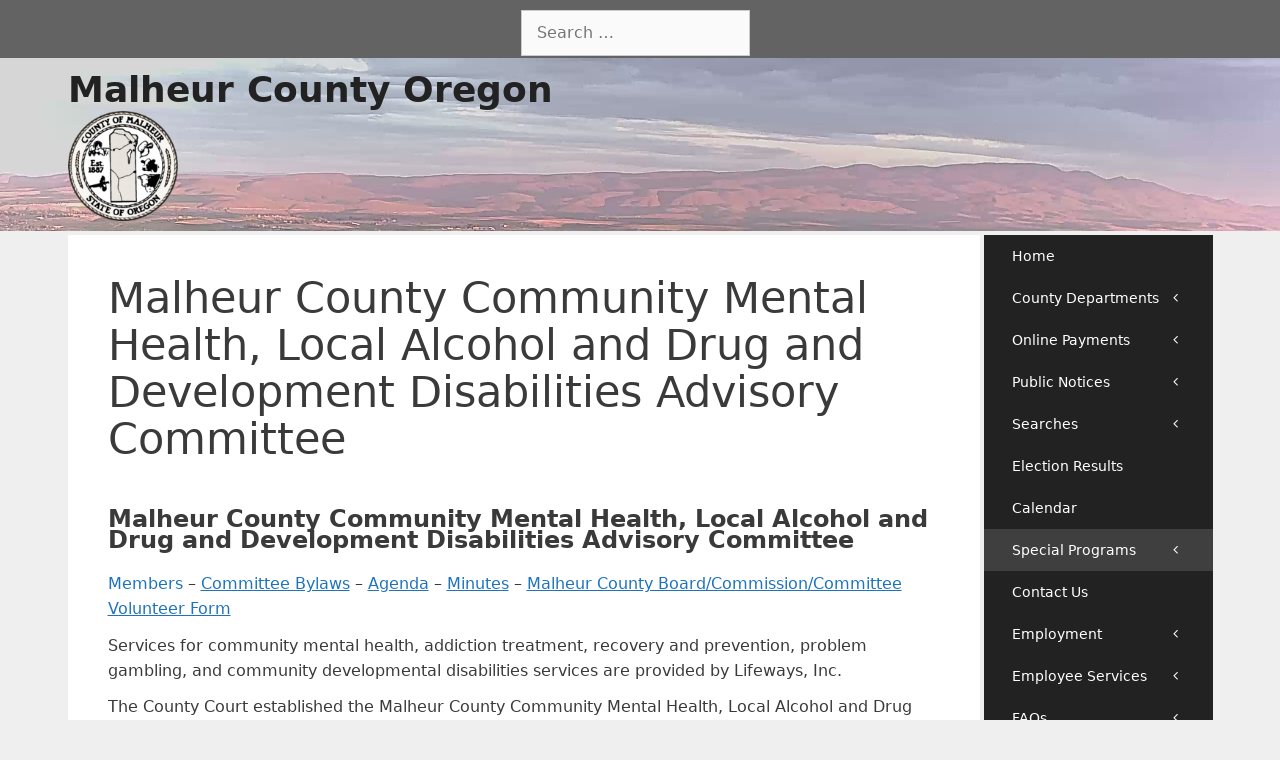

--- FILE ---
content_type: text/html; charset=UTF-8
request_url: https://www.malheurco.org/malheur-county-community-mental-health-local-alcohol-and-drug-and-development-disabilities-advisory-committee/
body_size: 14992
content:
<!DOCTYPE html>
<html lang="en">
<head>
<meta charset="UTF-8">
<title>Malheur County Community Mental Health, Local Alcohol and Drug and Development Disabilities Advisory Committee &#8211; Malheur County Oregon</title>
<meta name='robots' content='max-image-preview:large' />
<style>img:is([sizes="auto" i], [sizes^="auto," i]) { contain-intrinsic-size: 3000px 1500px }</style>
<script>
window.koko_analytics = {"url":"https:\/\/www.malheurco.org\/wp-admin\/admin-ajax.php?action=koko_analytics_collect","site_url":"https:\/\/www.malheurco.org","post_id":15183,"path":"\/malheur-county-community-mental-health-local-alcohol-and-drug-and-development-disabilities-advisory-committee\/","method":"cookie","use_cookie":true};
</script>
<meta name="viewport" content="width=device-width, initial-scale=1"><link rel='dns-prefetch' href='//public.tockify.com' />
<link rel="alternate" type="application/rss+xml" title="Malheur County Oregon &raquo; Feed" href="https://www.malheurco.org/feed/" />
<link rel="alternate" type="application/rss+xml" title="Malheur County Oregon &raquo; Comments Feed" href="https://www.malheurco.org/comments/feed/" />
<!-- <link rel='stylesheet' id='wp-block-library-css' href='https://www.malheurco.org/wp-includes/css/dist/block-library/style.min.css?ver=6.8.3' media='all' /> -->
<link rel="stylesheet" type="text/css" href="//www.malheurco.org/wp-content/cache/wpfc-minified/1fcdeydz/l9rh.css" media="all"/>
<style id='classic-theme-styles-inline-css'>
/*! This file is auto-generated */
.wp-block-button__link{color:#fff;background-color:#32373c;border-radius:9999px;box-shadow:none;text-decoration:none;padding:calc(.667em + 2px) calc(1.333em + 2px);font-size:1.125em}.wp-block-file__button{background:#32373c;color:#fff;text-decoration:none}
</style>
<!-- <link rel='stylesheet' id='spiffycal-styles-css' href='https://www.malheurco.org/wp-content/plugins/spiffy-calendar/styles/default.css?ver=1765993330' media='all' /> -->
<link rel="stylesheet" type="text/css" href="//www.malheurco.org/wp-content/cache/wpfc-minified/95bsmber/l9rh.css" media="all"/>
<style id='global-styles-inline-css'>
:root{--wp--preset--aspect-ratio--square: 1;--wp--preset--aspect-ratio--4-3: 4/3;--wp--preset--aspect-ratio--3-4: 3/4;--wp--preset--aspect-ratio--3-2: 3/2;--wp--preset--aspect-ratio--2-3: 2/3;--wp--preset--aspect-ratio--16-9: 16/9;--wp--preset--aspect-ratio--9-16: 9/16;--wp--preset--color--black: #000000;--wp--preset--color--cyan-bluish-gray: #abb8c3;--wp--preset--color--white: #ffffff;--wp--preset--color--pale-pink: #f78da7;--wp--preset--color--vivid-red: #cf2e2e;--wp--preset--color--luminous-vivid-orange: #ff6900;--wp--preset--color--luminous-vivid-amber: #fcb900;--wp--preset--color--light-green-cyan: #7bdcb5;--wp--preset--color--vivid-green-cyan: #00d084;--wp--preset--color--pale-cyan-blue: #8ed1fc;--wp--preset--color--vivid-cyan-blue: #0693e3;--wp--preset--color--vivid-purple: #9b51e0;--wp--preset--color--contrast: var(--contrast);--wp--preset--color--contrast-2: var(--contrast-2);--wp--preset--color--contrast-3: var(--contrast-3);--wp--preset--color--base: var(--base);--wp--preset--color--base-2: var(--base-2);--wp--preset--color--base-3: var(--base-3);--wp--preset--color--accent: var(--accent);--wp--preset--gradient--vivid-cyan-blue-to-vivid-purple: linear-gradient(135deg,rgba(6,147,227,1) 0%,rgb(155,81,224) 100%);--wp--preset--gradient--light-green-cyan-to-vivid-green-cyan: linear-gradient(135deg,rgb(122,220,180) 0%,rgb(0,208,130) 100%);--wp--preset--gradient--luminous-vivid-amber-to-luminous-vivid-orange: linear-gradient(135deg,rgba(252,185,0,1) 0%,rgba(255,105,0,1) 100%);--wp--preset--gradient--luminous-vivid-orange-to-vivid-red: linear-gradient(135deg,rgba(255,105,0,1) 0%,rgb(207,46,46) 100%);--wp--preset--gradient--very-light-gray-to-cyan-bluish-gray: linear-gradient(135deg,rgb(238,238,238) 0%,rgb(169,184,195) 100%);--wp--preset--gradient--cool-to-warm-spectrum: linear-gradient(135deg,rgb(74,234,220) 0%,rgb(151,120,209) 20%,rgb(207,42,186) 40%,rgb(238,44,130) 60%,rgb(251,105,98) 80%,rgb(254,248,76) 100%);--wp--preset--gradient--blush-light-purple: linear-gradient(135deg,rgb(255,206,236) 0%,rgb(152,150,240) 100%);--wp--preset--gradient--blush-bordeaux: linear-gradient(135deg,rgb(254,205,165) 0%,rgb(254,45,45) 50%,rgb(107,0,62) 100%);--wp--preset--gradient--luminous-dusk: linear-gradient(135deg,rgb(255,203,112) 0%,rgb(199,81,192) 50%,rgb(65,88,208) 100%);--wp--preset--gradient--pale-ocean: linear-gradient(135deg,rgb(255,245,203) 0%,rgb(182,227,212) 50%,rgb(51,167,181) 100%);--wp--preset--gradient--electric-grass: linear-gradient(135deg,rgb(202,248,128) 0%,rgb(113,206,126) 100%);--wp--preset--gradient--midnight: linear-gradient(135deg,rgb(2,3,129) 0%,rgb(40,116,252) 100%);--wp--preset--font-size--small: 13px;--wp--preset--font-size--medium: 20px;--wp--preset--font-size--large: 36px;--wp--preset--font-size--x-large: 42px;--wp--preset--spacing--20: 0.44rem;--wp--preset--spacing--30: 0.67rem;--wp--preset--spacing--40: 1rem;--wp--preset--spacing--50: 1.5rem;--wp--preset--spacing--60: 2.25rem;--wp--preset--spacing--70: 3.38rem;--wp--preset--spacing--80: 5.06rem;--wp--preset--shadow--natural: 6px 6px 9px rgba(0, 0, 0, 0.2);--wp--preset--shadow--deep: 12px 12px 50px rgba(0, 0, 0, 0.4);--wp--preset--shadow--sharp: 6px 6px 0px rgba(0, 0, 0, 0.2);--wp--preset--shadow--outlined: 6px 6px 0px -3px rgba(255, 255, 255, 1), 6px 6px rgba(0, 0, 0, 1);--wp--preset--shadow--crisp: 6px 6px 0px rgba(0, 0, 0, 1);}:where(.is-layout-flex){gap: 0.5em;}:where(.is-layout-grid){gap: 0.5em;}body .is-layout-flex{display: flex;}.is-layout-flex{flex-wrap: wrap;align-items: center;}.is-layout-flex > :is(*, div){margin: 0;}body .is-layout-grid{display: grid;}.is-layout-grid > :is(*, div){margin: 0;}:where(.wp-block-columns.is-layout-flex){gap: 2em;}:where(.wp-block-columns.is-layout-grid){gap: 2em;}:where(.wp-block-post-template.is-layout-flex){gap: 1.25em;}:where(.wp-block-post-template.is-layout-grid){gap: 1.25em;}.has-black-color{color: var(--wp--preset--color--black) !important;}.has-cyan-bluish-gray-color{color: var(--wp--preset--color--cyan-bluish-gray) !important;}.has-white-color{color: var(--wp--preset--color--white) !important;}.has-pale-pink-color{color: var(--wp--preset--color--pale-pink) !important;}.has-vivid-red-color{color: var(--wp--preset--color--vivid-red) !important;}.has-luminous-vivid-orange-color{color: var(--wp--preset--color--luminous-vivid-orange) !important;}.has-luminous-vivid-amber-color{color: var(--wp--preset--color--luminous-vivid-amber) !important;}.has-light-green-cyan-color{color: var(--wp--preset--color--light-green-cyan) !important;}.has-vivid-green-cyan-color{color: var(--wp--preset--color--vivid-green-cyan) !important;}.has-pale-cyan-blue-color{color: var(--wp--preset--color--pale-cyan-blue) !important;}.has-vivid-cyan-blue-color{color: var(--wp--preset--color--vivid-cyan-blue) !important;}.has-vivid-purple-color{color: var(--wp--preset--color--vivid-purple) !important;}.has-black-background-color{background-color: var(--wp--preset--color--black) !important;}.has-cyan-bluish-gray-background-color{background-color: var(--wp--preset--color--cyan-bluish-gray) !important;}.has-white-background-color{background-color: var(--wp--preset--color--white) !important;}.has-pale-pink-background-color{background-color: var(--wp--preset--color--pale-pink) !important;}.has-vivid-red-background-color{background-color: var(--wp--preset--color--vivid-red) !important;}.has-luminous-vivid-orange-background-color{background-color: var(--wp--preset--color--luminous-vivid-orange) !important;}.has-luminous-vivid-amber-background-color{background-color: var(--wp--preset--color--luminous-vivid-amber) !important;}.has-light-green-cyan-background-color{background-color: var(--wp--preset--color--light-green-cyan) !important;}.has-vivid-green-cyan-background-color{background-color: var(--wp--preset--color--vivid-green-cyan) !important;}.has-pale-cyan-blue-background-color{background-color: var(--wp--preset--color--pale-cyan-blue) !important;}.has-vivid-cyan-blue-background-color{background-color: var(--wp--preset--color--vivid-cyan-blue) !important;}.has-vivid-purple-background-color{background-color: var(--wp--preset--color--vivid-purple) !important;}.has-black-border-color{border-color: var(--wp--preset--color--black) !important;}.has-cyan-bluish-gray-border-color{border-color: var(--wp--preset--color--cyan-bluish-gray) !important;}.has-white-border-color{border-color: var(--wp--preset--color--white) !important;}.has-pale-pink-border-color{border-color: var(--wp--preset--color--pale-pink) !important;}.has-vivid-red-border-color{border-color: var(--wp--preset--color--vivid-red) !important;}.has-luminous-vivid-orange-border-color{border-color: var(--wp--preset--color--luminous-vivid-orange) !important;}.has-luminous-vivid-amber-border-color{border-color: var(--wp--preset--color--luminous-vivid-amber) !important;}.has-light-green-cyan-border-color{border-color: var(--wp--preset--color--light-green-cyan) !important;}.has-vivid-green-cyan-border-color{border-color: var(--wp--preset--color--vivid-green-cyan) !important;}.has-pale-cyan-blue-border-color{border-color: var(--wp--preset--color--pale-cyan-blue) !important;}.has-vivid-cyan-blue-border-color{border-color: var(--wp--preset--color--vivid-cyan-blue) !important;}.has-vivid-purple-border-color{border-color: var(--wp--preset--color--vivid-purple) !important;}.has-vivid-cyan-blue-to-vivid-purple-gradient-background{background: var(--wp--preset--gradient--vivid-cyan-blue-to-vivid-purple) !important;}.has-light-green-cyan-to-vivid-green-cyan-gradient-background{background: var(--wp--preset--gradient--light-green-cyan-to-vivid-green-cyan) !important;}.has-luminous-vivid-amber-to-luminous-vivid-orange-gradient-background{background: var(--wp--preset--gradient--luminous-vivid-amber-to-luminous-vivid-orange) !important;}.has-luminous-vivid-orange-to-vivid-red-gradient-background{background: var(--wp--preset--gradient--luminous-vivid-orange-to-vivid-red) !important;}.has-very-light-gray-to-cyan-bluish-gray-gradient-background{background: var(--wp--preset--gradient--very-light-gray-to-cyan-bluish-gray) !important;}.has-cool-to-warm-spectrum-gradient-background{background: var(--wp--preset--gradient--cool-to-warm-spectrum) !important;}.has-blush-light-purple-gradient-background{background: var(--wp--preset--gradient--blush-light-purple) !important;}.has-blush-bordeaux-gradient-background{background: var(--wp--preset--gradient--blush-bordeaux) !important;}.has-luminous-dusk-gradient-background{background: var(--wp--preset--gradient--luminous-dusk) !important;}.has-pale-ocean-gradient-background{background: var(--wp--preset--gradient--pale-ocean) !important;}.has-electric-grass-gradient-background{background: var(--wp--preset--gradient--electric-grass) !important;}.has-midnight-gradient-background{background: var(--wp--preset--gradient--midnight) !important;}.has-small-font-size{font-size: var(--wp--preset--font-size--small) !important;}.has-medium-font-size{font-size: var(--wp--preset--font-size--medium) !important;}.has-large-font-size{font-size: var(--wp--preset--font-size--large) !important;}.has-x-large-font-size{font-size: var(--wp--preset--font-size--x-large) !important;}
:where(.wp-block-post-template.is-layout-flex){gap: 1.25em;}:where(.wp-block-post-template.is-layout-grid){gap: 1.25em;}
:where(.wp-block-columns.is-layout-flex){gap: 2em;}:where(.wp-block-columns.is-layout-grid){gap: 2em;}
:root :where(.wp-block-pullquote){font-size: 1.5em;line-height: 1.6;}
</style>
<!-- <link rel='stylesheet' id='edld-frontend-style-css' href='https://www.malheurco.org/wp-content/plugins/link-designer-lite/css/edld-frontend.css?ver=1.0.1' media='all' /> -->
<!-- <link rel='stylesheet' id='spiffycal_editor_styles-css' href='https://www.malheurco.org/wp-content/plugins/spiffy-calendar/styles/editor.css?ver=1765993330' media='all' /> -->
<!-- <link rel='stylesheet' id='generate-style-grid-css' href='https://www.malheurco.org/wp-content/themes/generatepress/assets/css/unsemantic-grid.min.css?ver=3.6.1' media='all' /> -->
<!-- <link rel='stylesheet' id='generate-style-css' href='https://www.malheurco.org/wp-content/themes/generatepress/assets/css/style.min.css?ver=3.6.1' media='all' /> -->
<link rel="stylesheet" type="text/css" href="//www.malheurco.org/wp-content/cache/wpfc-minified/e3ph64tx/l9rh.css" media="all"/>
<style id='generate-style-inline-css'>
body{background-color:#efefef;color:#3a3a3a;}a{color:#1e73be;}a:hover, a:focus, a:active{color:#000000;}body .grid-container{max-width:1145px;}.wp-block-group__inner-container{max-width:1145px;margin-left:auto;margin-right:auto;}.site-header .header-image{width:110px;}.generate-back-to-top{font-size:20px;border-radius:3px;position:fixed;bottom:30px;right:30px;line-height:40px;width:40px;text-align:center;z-index:10;transition:opacity 300ms ease-in-out;opacity:0.1;transform:translateY(1000px);}.generate-back-to-top__show{opacity:1;transform:translateY(0);}:root{--contrast:#222222;--contrast-2:#575760;--contrast-3:#b2b2be;--base:#f0f0f0;--base-2:#f7f8f9;--base-3:#ffffff;--accent:#1e73be;}:root .has-contrast-color{color:var(--contrast);}:root .has-contrast-background-color{background-color:var(--contrast);}:root .has-contrast-2-color{color:var(--contrast-2);}:root .has-contrast-2-background-color{background-color:var(--contrast-2);}:root .has-contrast-3-color{color:var(--contrast-3);}:root .has-contrast-3-background-color{background-color:var(--contrast-3);}:root .has-base-color{color:var(--base);}:root .has-base-background-color{background-color:var(--base);}:root .has-base-2-color{color:var(--base-2);}:root .has-base-2-background-color{background-color:var(--base-2);}:root .has-base-3-color{color:var(--base-3);}:root .has-base-3-background-color{background-color:var(--base-3);}:root .has-accent-color{color:var(--accent);}:root .has-accent-background-color{background-color:var(--accent);}body, button, input, select, textarea{font-family:-apple-system, system-ui, BlinkMacSystemFont, "Segoe UI", Helvetica, Arial, sans-serif, "Apple Color Emoji", "Segoe UI Emoji", "Segoe UI Symbol";font-size:16px;}body{line-height:1.6;}p{margin-bottom:0.7em;}.entry-content > [class*="wp-block-"]:not(:last-child):not(.wp-block-heading){margin-bottom:0.7em;}.top-bar{font-size:14px;}.main-title{font-size:36px;}.site-description{font-size:14px;}.main-navigation a, .menu-toggle{font-size:14px;}.main-navigation .main-nav ul ul li a{font-size:13px;}.widget-title{font-size:18px;margin-bottom:0px;}.sidebar .widget, .footer-widgets .widget{font-size:13px;}h1{font-weight:300;font-size:43px;line-height:1.1em;margin-bottom:18px;}h2{font-weight:300;font-size:24px;line-height:0.9em;}h3{font-size:18px;line-height:1.4em;}h4{font-size:inherit;}h5{font-size:inherit;}.site-info{font-size:12px;}@media (max-width:768px){.main-title{font-size:30px;}h1{font-size:30px;}h2{font-size:25px;}}.top-bar{background-color:#636363;color:#ffffff;}.top-bar a{color:#ffffff;}.top-bar a:hover{color:#303030;}.site-header{background-color:#ffffff;color:#3a3a3a;}.site-header a{color:#3a3a3a;}.main-title a,.main-title a:hover{color:#222222;}.site-description{color:#757575;}.main-navigation,.main-navigation ul ul{background-color:#222222;}.main-navigation .main-nav ul li a, .main-navigation .menu-toggle, .main-navigation .menu-bar-items{color:#ffffff;}.main-navigation .main-nav ul li:not([class*="current-menu-"]):hover > a, .main-navigation .main-nav ul li:not([class*="current-menu-"]):focus > a, .main-navigation .main-nav ul li.sfHover:not([class*="current-menu-"]) > a, .main-navigation .menu-bar-item:hover > a, .main-navigation .menu-bar-item.sfHover > a{color:#ffffff;background-color:#3f3f3f;}button.menu-toggle:hover,button.menu-toggle:focus,.main-navigation .mobile-bar-items a,.main-navigation .mobile-bar-items a:hover,.main-navigation .mobile-bar-items a:focus{color:#ffffff;}.main-navigation .main-nav ul li[class*="current-menu-"] > a{color:#ffffff;background-color:#3f3f3f;}.navigation-search input[type="search"],.navigation-search input[type="search"]:active, .navigation-search input[type="search"]:focus, .main-navigation .main-nav ul li.search-item.active > a, .main-navigation .menu-bar-items .search-item.active > a{color:#ffffff;background-color:#3f3f3f;}.main-navigation ul ul{background-color:#3f3f3f;}.main-navigation .main-nav ul ul li a{color:#ffffff;}.main-navigation .main-nav ul ul li:not([class*="current-menu-"]):hover > a,.main-navigation .main-nav ul ul li:not([class*="current-menu-"]):focus > a, .main-navigation .main-nav ul ul li.sfHover:not([class*="current-menu-"]) > a{color:#ffffff;background-color:#4f4f4f;}.main-navigation .main-nav ul ul li[class*="current-menu-"] > a{color:#ffffff;background-color:#4f4f4f;}.separate-containers .inside-article, .separate-containers .comments-area, .separate-containers .page-header, .one-container .container, .separate-containers .paging-navigation, .inside-page-header{background-color:#ffffff;}.entry-meta{color:#595959;}.entry-meta a{color:#595959;}.entry-meta a:hover{color:#1e73be;}.sidebar .widget{background-color:#ffffff;}.sidebar .widget .widget-title{color:#000000;}.footer-widgets{background-color:#ffffff;}.footer-widgets .widget-title{color:#000000;}.site-info{color:#ffffff;background-color:#222222;}.site-info a{color:#ffffff;}.site-info a:hover{color:#606060;}.footer-bar .widget_nav_menu .current-menu-item a{color:#606060;}input[type="text"],input[type="email"],input[type="url"],input[type="password"],input[type="search"],input[type="tel"],input[type="number"],textarea,select{color:#666666;background-color:#fafafa;border-color:#cccccc;}input[type="text"]:focus,input[type="email"]:focus,input[type="url"]:focus,input[type="password"]:focus,input[type="search"]:focus,input[type="tel"]:focus,input[type="number"]:focus,textarea:focus,select:focus{color:#666666;background-color:#ffffff;border-color:#bfbfbf;}button,html input[type="button"],input[type="reset"],input[type="submit"],a.button,a.wp-block-button__link:not(.has-background){color:#ffffff;background-color:#666666;}button:hover,html input[type="button"]:hover,input[type="reset"]:hover,input[type="submit"]:hover,a.button:hover,button:focus,html input[type="button"]:focus,input[type="reset"]:focus,input[type="submit"]:focus,a.button:focus,a.wp-block-button__link:not(.has-background):active,a.wp-block-button__link:not(.has-background):focus,a.wp-block-button__link:not(.has-background):hover{color:#ffffff;background-color:#3f3f3f;}a.generate-back-to-top{background-color:rgba( 0,0,0,0.4 );color:#ffffff;}a.generate-back-to-top:hover,a.generate-back-to-top:focus{background-color:rgba( 0,0,0,0.6 );color:#ffffff;}:root{--gp-search-modal-bg-color:var(--base-3);--gp-search-modal-text-color:var(--contrast);--gp-search-modal-overlay-bg-color:rgba(0,0,0,0.2);}@media (max-width: 768px){.main-navigation .menu-bar-item:hover > a, .main-navigation .menu-bar-item.sfHover > a{background:none;color:#ffffff;}}.inside-top-bar{padding:10px 10px 2px 10px;}.inside-header{padding:10px 40px 10px 40px;}.site-main .wp-block-group__inner-container{padding:40px;}.entry-content .alignwide, body:not(.no-sidebar) .entry-content .alignfull{margin-left:-40px;width:calc(100% + 80px);max-width:calc(100% + 80px);}.separate-containers .widget, .separate-containers .site-main > *, .separate-containers .page-header, .widget-area .main-navigation{margin-bottom:4px;}.separate-containers .site-main{margin:4px;}.both-right.separate-containers .inside-left-sidebar{margin-right:2px;}.both-right.separate-containers .inside-right-sidebar{margin-left:2px;}.both-left.separate-containers .inside-left-sidebar{margin-right:2px;}.both-left.separate-containers .inside-right-sidebar{margin-left:2px;}.separate-containers .page-header-image, .separate-containers .page-header-contained, .separate-containers .page-header-image-single, .separate-containers .page-header-content-single{margin-top:4px;}.separate-containers .inside-right-sidebar, .separate-containers .inside-left-sidebar{margin-top:4px;margin-bottom:4px;}.main-navigation .main-nav ul li a,.menu-toggle,.main-navigation .mobile-bar-items a{padding-left:28px;padding-right:28px;line-height:42px;}.main-navigation .main-nav ul ul li a{padding:12px 28px 12px 28px;}.navigation-search input[type="search"]{height:42px;}.rtl .menu-item-has-children .dropdown-menu-toggle{padding-left:28px;}.menu-item-has-children .dropdown-menu-toggle{padding-right:28px;}.menu-item-has-children ul .dropdown-menu-toggle{padding-top:12px;padding-bottom:12px;margin-top:-12px;}.rtl .main-navigation .main-nav ul li.menu-item-has-children > a{padding-right:28px;}.footer-widgets{padding:11px 40px 18px 40px;}.site-info{padding:10px 20px 29px 20px;}@media (max-width:768px){.separate-containers .inside-article, .separate-containers .comments-area, .separate-containers .page-header, .separate-containers .paging-navigation, .one-container .site-content, .inside-page-header{padding:30px;}.site-main .wp-block-group__inner-container{padding:30px;}.site-info{padding-right:10px;padding-left:10px;}.entry-content .alignwide, body:not(.no-sidebar) .entry-content .alignfull{margin-left:-30px;width:calc(100% + 60px);max-width:calc(100% + 60px);}}.one-container .sidebar .widget{padding:0px;}@media (max-width: 768px){.main-navigation .menu-toggle,.main-navigation .mobile-bar-items,.sidebar-nav-mobile:not(#sticky-placeholder){display:block;}.main-navigation ul,.gen-sidebar-nav{display:none;}[class*="nav-float-"] .site-header .inside-header > *{float:none;clear:both;}}
.top-bar{background-attachment:fixed;}.site-header{background-image:url('https://www.malheurco.org/wp-content/uploads/Preview_01_20190529_061916_-1990947750-e1559132826683.jpg');background-repeat:no-repeat;background-size:100% auto;}
.post-image:not(:first-child), .page-content:not(:first-child), .entry-content:not(:first-child), .entry-summary:not(:first-child), footer.entry-meta{margin-top:2.9em;}.post-image-above-header .inside-article div.featured-image, .post-image-above-header .inside-article div.post-image{margin-bottom:2.9em;}
</style>
<!-- <link rel='stylesheet' id='generate-mobile-style-css' href='https://www.malheurco.org/wp-content/themes/generatepress/assets/css/mobile.min.css?ver=3.6.1' media='all' /> -->
<!-- <link rel='stylesheet' id='generate-font-icons-css' href='https://www.malheurco.org/wp-content/themes/generatepress/assets/css/components/font-icons.min.css?ver=3.6.1' media='all' /> -->
<!-- <link rel='stylesheet' id='font-awesome-css' href='https://www.malheurco.org/wp-content/themes/generatepress/assets/css/components/font-awesome.min.css?ver=4.7' media='all' /> -->
<!-- <link rel='stylesheet' id='tablepress-default-css' href='https://www.malheurco.org/wp-content/plugins/tablepress/css/build/default.css?ver=3.2.6' media='all' /> -->
<link rel="stylesheet" type="text/css" href="//www.malheurco.org/wp-content/cache/wpfc-minified/m1fmeyst/l9rh.css" media="all"/>
<script src='//www.malheurco.org/wp-content/cache/wpfc-minified/lxecw84n/l9rh.js' type="text/javascript"></script>
<!-- <script src="https://www.malheurco.org/wp-includes/js/jquery/jquery.min.js?ver=3.7.1" id="jquery-core-js"></script> -->
<!-- <script src="https://www.malheurco.org/wp-includes/js/jquery/jquery-migrate.min.js?ver=3.4.1" id="jquery-migrate-js"></script> -->
<!-- <script src="https://www.malheurco.org/wp-content/plugins/link-designer-lite/js/edld-frontend.js?ver=1.0.1" id="edld-frontend-script-js"></script> -->
<link rel="https://api.w.org/" href="https://www.malheurco.org/wp-json/" /><link rel="alternate" title="JSON" type="application/json" href="https://www.malheurco.org/wp-json/wp/v2/pages/15183" /><link rel="EditURI" type="application/rsd+xml" title="RSD" href="https://www.malheurco.org/xmlrpc.php?rsd" />
<meta name="generator" content="WordPress 6.8.3" />
<link rel="canonical" href="https://www.malheurco.org/malheur-county-community-mental-health-local-alcohol-and-drug-and-development-disabilities-advisory-committee/" />
<link rel='shortlink' href='https://www.malheurco.org/?p=15183' />
<link rel="alternate" title="oEmbed (JSON)" type="application/json+oembed" href="https://www.malheurco.org/wp-json/oembed/1.0/embed?url=https%3A%2F%2Fwww.malheurco.org%2Fmalheur-county-community-mental-health-local-alcohol-and-drug-and-development-disabilities-advisory-committee%2F" />
<link rel="alternate" title="oEmbed (XML)" type="text/xml+oembed" href="https://www.malheurco.org/wp-json/oembed/1.0/embed?url=https%3A%2F%2Fwww.malheurco.org%2Fmalheur-county-community-mental-health-local-alcohol-and-drug-and-development-disabilities-advisory-committee%2F&#038;format=xml" />
<link rel="icon" href="https://www.malheurco.org/wp-content/uploads/2016/04/County-Seal1_clear-back_shaded-e1461706428127-150x150.bmp" sizes="32x32" />
<link rel="icon" href="https://www.malheurco.org/wp-content/uploads/2016/04/County-Seal1_clear-back_shaded-e1461706428127.bmp" sizes="192x192" />
<link rel="apple-touch-icon" href="https://www.malheurco.org/wp-content/uploads/2016/04/County-Seal1_clear-back_shaded-e1461706428127.bmp" />
<meta name="msapplication-TileImage" content="https://www.malheurco.org/wp-content/uploads/2016/04/County-Seal1_clear-back_shaded-e1461706428127.bmp" />
<link rel="alternate" type="application/rss+xml" title="RSS" href="https://www.malheurco.org/rsslatest.xml" /></head>
<body data-rsssl=1 class="wp-singular page-template-default page page-id-15183 wp-custom-logo wp-embed-responsive wp-theme-generatepress post-image-aligned-center sticky-menu-fade locale-en right-sidebar nav-right-sidebar separate-containers fluid-header active-footer-widgets-2 header-aligned-left dropdown-hover" itemtype="https://schema.org/WebPage" itemscope>
<a class="screen-reader-text skip-link" href="#content" title="Skip to content">Skip to content</a>		<div class="top-bar top-bar-align-center">
<div class="inside-top-bar grid-container grid-parent">
<aside id="search-2" class="widget inner-padding widget_search"><h2 class="widget-title">Search</h2><form method="get" class="search-form" action="https://www.malheurco.org/">
<label>
<span class="screen-reader-text">Search for:</span>
<input type="search" class="search-field" placeholder="Search &hellip;" value="" name="s" title="Search for:">
</label>
<input type="submit" class="search-submit" value="Search"></form>
</aside><aside id="prisna-google-website-translator-3" class="widget inner-padding widget_prisna-google-website-translator"><h2 class="widget-title prisna-gwt-align-left">Tranlator</h2>
<style type="text/css">
<!--
.prisna-gwt-align-left {
text-align: left !important;
}
.prisna-gwt-align-right {
text-align: right !important;
}
body {
top: 0 !important;
}
.goog-te-banner-frame {
display: none !important;
visibility: hidden !important;
}
#goog-gt-tt,
.goog-tooltip,
.goog-tooltip:hover {
display: none !important;
}
.goog-text-highlight {
background-color: transparent !important;
border: none !important;
box-shadow: none !important;
}
.translated-rtl font,
.translated-ltr font {
background-color: transparent !important;
box-shadow: none !important;
box-sizing: border-box !important;
-webkit-box-sizing: border-box !important;
-moz-box-sizing: border-box !important;
}
-->
</style>
<div id="google_translate_element" class="prisna-gwt-align-left"></div>
<script type="text/javascript">
/*<![CDATA[*/
function initializeGoogleTranslateElement() {
new google.translate.TranslateElement({
pageLanguage: "en",
layout: google.translate.TranslateElement.InlineLayout.HORIZONTAL,
includedLanguages: "eu,en,fr,de,ja,es,th"
}, "google_translate_element");
}
/*]]>*/
</script>
<script type="text/javascript" src="//translate.google.com/translate_a/element.js?cb=initializeGoogleTranslateElement"></script></aside>			</div>
</div>
<header class="site-header" id="masthead" aria-label="Site"  itemtype="https://schema.org/WPHeader" itemscope>
<div class="inside-header grid-container grid-parent">
<div class="site-branding">
<p class="main-title" itemprop="headline">
<a href="https://www.malheurco.org/" rel="home">Malheur County Oregon</a>
</p>
</div><div class="site-logo">
<a href="https://www.malheurco.org/" rel="home">
<img  class="header-image is-logo-image" alt="Malheur County Oregon" src="https://www.malheurco.org/wp-content/uploads/2016/04/County-Seal1_clear-back_shaded-e1461706428127.bmp" srcset="https://www.malheurco.org/wp-content/uploads/2016/04/County-Seal1_clear-back_shaded-e1461706428127.bmp 1x, https://www.malheurco.org/wp-content/uploads/County-Seal1_clear-back_shaded.jpg 2x" width="150" height="150" />
</a>
</div>			</div>
</header>
<div class="site grid-container container hfeed grid-parent" id="page">
<div class="site-content" id="content">
<div class="content-area grid-parent mobile-grid-100 grid-80 tablet-grid-80" id="primary">
<main class="site-main" id="main">
<article id="post-15183" class="post-15183 page type-page status-publish" itemtype="https://schema.org/CreativeWork" itemscope>
<div class="inside-article">
<header class="entry-header">
<h1 class="entry-title" itemprop="headline">Malheur County Community Mental Health, Local Alcohol and Drug and Development Disabilities Advisory Committee</h1>			</header>
<div class="entry-content" itemprop="text">
<h2><strong>Malheur County Community Mental Health, Local Alcohol and Drug and Development Disabilities Advisory Committee</strong></h2>
<p><a href="#mccmhmembers">Members</a> &#8211; <a href="https://www.malheurco.org/wp-content/uploads/Departments/CountyCourt/Community_Mental_Health/MCCMH_Bylaws.pdf"><u>Committee Bylaws</u></a> &#8211; <a href="#mccmhagenda"><u>Agenda</u></a> &#8211; <a href="#mccmhminutes"><u>Minutes</u></a> &#8211; <a href="https://www.malheurco.org/wp-content/uploads/Departments/CountyCourt/Volunteer-Form.pdf"><u>Malheur County Board/Commission/Committee Volunteer Form</u></a></p>
<p>Services for community mental health, addiction treatment, recovery and prevention, problem gambling, and community developmental disabilities services are provided by Lifeways, Inc.</p>
<p>The County Court established the Malheur County Community Mental Health, Local Alcohol and Drug and Development Disabilities Advisory Committee in 1999.  The Committee advises and provides accountability to the County Court on community needs and priorities for developmental disabilities, mental health and addiction prevention and treatment services and assists in the planning and review of those identified services.</p>
<p>The Committee also serves as the Local Alcohol and Drug Advisory/Planning Committee and the Community Development Disabilities Program Issues Advisory Committee and performs those functions preserved in State Statutes, Oregon Administrative Rules and State Guidelines.</p>
<p>The Committee meets the fourth Wednesdayof every other month from 1:30 p.m. to 3:30 p.m.   Meetings are open to the public and are currently being held electronically and in person.</p>
<hr />
<h3><strong>The Committee is comprised of up to seventeen members; the current members are:</strong><span id="mccmhmembers" class="sta-anchor " aria-hidden="true"></span></h3>
<p>Chair -Ted  Martinez, Director of Malheur Juvenile Department</p>
<p>Vice-Chair Christine Phillips, Director of Department of Human Services Child Welfare</p>
<p>Rebecca Stricker, Director of Malheur County Health Department</p>
<p>Jennifer Susuki, Student Wellness Coordinator at Malheur County Education Service District</p>
<p>Jose Marquez, Mental Health Supervisor at Ontario School District</p>
<p>Barbara Brody, Associate Professor of Practice, OSU Extension Service – Malheur County</p>
<p>Annette Volk, Director of Altruistic Recovery</p>
<p>Travis Johnson, Malheur County Sheriff</p>
<p>Jason Cooper, Ontario City Police Department Chief</p>
<p>Don Ballou, Nyssa City Police Department Chief</p>
<p>Anna LaRosa, Saint Alphonsus Medical Center Emergency Room Nurse Manager</p>
<p>Currently vacant &#8211; Client/Consumer of Developmental Disabilities Services or family member</p>
<p>Currently vacant &#8211; Client/Consumer of Lifeways Recovery Center</p>
<p>Michelle Belnap – Community Member</p>
<p>Jody Warnock,  Director of Community in Action</p>
<p>Ken Hart, CEO of Valley Family Health Care</p>
<p>&nbsp;</p>
<p><a href="https://www.malheurco.org/wp-content/uploads/Departments/CountyCourt/Volunteer-Form.pdf"><u>Malheur County Board/Commission/Committee Volunteer Form</u></a></p>
<p>&nbsp;</p>
<p><a href="https://www.malheurco.org/wp-content/uploads/Departments/CountyCourt/Community_Mental_Health/MCCMH_Bylaws.pdf"><u>Committee Bylaws</u></a></p>
<p>&nbsp;</p>
<h3><u>Agenda<span id="mccmhagenda" class="sta-anchor " aria-hidden="true"></span></u></h3>
<p><a href="https://www.malheurco.org/wp-content/uploads/Departments/CountyCourt/Community_Mental_Health/Agendas/Agenda-10-22-25.pdf">October 22 2025</a></p>
<p><a href="https://www.malheurco.org/wp-content/uploads/Departments/CountyCourt/Community_Mental_Health/Agendas/Agenda-8-27-25.pdf">August 25 2025</a></p>
<p><a href="https://www.malheurco.org/wp-content/uploads/Departments/CountyCourt/Community_Mental_Health/Agendas/Agenda-7-23-25.pdf">July 23 2025 &#8211; Cancelled</a></p>
<p><a href="https://www.malheurco.org/wp-content/uploads/Departments/CountyCourt/Community_Mental_Health/Agendas/Agenda6-25-25.pdf">June 25 2025</a></p>
<p><a href="https://www.malheurco.org/wp-content/uploads/Departments/CountyCourt/Community_Mental_Health/Agendas/Agenda-5-28-25.pdf">May 28 2025</a></p>
<p><a href="https://www.malheurco.org/wp-content/uploads/Departments/CountyCourt/Community_Mental_Health/Agendas/Agenda-4-9-25.pdf">April 9 2025</a></p>
<p><a href="https://www.malheurco.org/wp-content/uploads/Departments/CountyCourt/Community_Mental_Health/Agendas/Agenda-3-12-25.pdf">March 12 2025</a></p>
<p><a href="https://www.malheurco.org/wp-content/uploads/Departments/CountyCourt/Community_Mental_Health/Agendas/Agenda-February-9-2022.pdf">February 9 2022</a></p>
<p><a href="https://www.malheurco.org/wp-content/uploads/Departments/CountyCourt/Community_Mental_Health/Agendas/Agenda-11-10-21.pdf">November 10 2021</a></p>
<p><a href="https://www.malheurco.org/wp-content/uploads/Departments/CountyCourt/Community_Mental_Health/Agendas/agenda-April-28-2021.pdf">April 28 2021</a></p>
<p><a href="https://www.malheurco.org/wp-content/uploads/Departments/CountyCourt/Community_Mental_Health/Agendas/Agenda-February-24-2021.pdf">February 24 2021</a></p>
<p><a href="https://www.malheurco.org/wp-content/uploads/Departments/CountyCourt/Community_Mental_Health/Agendas/agendamentalhealthadvisory-January-27-2021.pdf">January 27 2021</a></p>
<p><a href="https://www.malheurco.org/wp-content/uploads/Departments/CountyCourt/Community_Mental_Health/Agendas/agendamentalhealthadvisory-December-9-2020.pdf">December 09 &#8211; 2020</a></p>
<h3><u>Minutes<span id="mccmhminutes" class="sta-anchor " aria-hidden="true"></span></u></h3>
<p><a href="https://www.malheurco.org/wp-content/uploads/Departments/CountyCourt/Community_Mental_Health/Minutes/Minutes06-25-25.pdf">Minutes 6-25-25</a></p>
<p><a href="https://www.malheurco.org/wp-content/uploads/Departments/CountyCourt/Community_Mental_Health/Minutes/Minutes-4-09-2025.pdf">Minutes 4-09-25</a></p>
<p><a href="https://www.malheurco.org/wp-content/uploads/Departments/CountyCourt/Community_Mental_Health/Minutes/Minutes-3-12-2025.pdf">Minutes 3-12-25</a></p>
<p><a href="https://www.malheurco.org/wp-content/uploads/Departments/CountyCourt/Community_Mental_Health/Minutes/Minutes-2-12-2025.pdf">Minutes 2-12-25</a></p>
<p><a href="https://www.malheurco.org/wp-content/uploads/Departments/CountyCourt/Community_Mental_Health/Minutes/Minutes-11-13-2024.pdf">Minutes 11-13-24</a></p>
<p><a href="https://www.malheurco.org/wp-content/uploads/Departments/CountyCourt/Community_Mental_Health/Minutes/Minutes-08-14-24.pdf">Minutes 8-14-24</a></p>
<p><a href="https://www.malheurco.org/wp-content/uploads/Departments/CountyCourt/Community_Mental_Health/Minutes/Minutes-5-15-24.pdf">Minutes 5-15-24</a></p>
<p><a href="https://www.malheurco.org/wp-content/uploads/Departments/CountyCourt/Community_Mental_Health/Minutes/Minutes-02-14-24.pdf">Minutes 2-14-24</a></p>
<p><a href="https://www.malheurco.org/wp-content/uploads/Departments/CountyCourt/Community_Mental_Health/Minutes/Minutes01-24-24.pdf">Minutes 1-24-24</a></p>
<p><a href="https://www.malheurco.org/wp-content/uploads/Departments/CountyCourt/Community_Mental_Health/Minutes/minutes08-09-2023.pdf">Minutes 8-9-23</a></p>
<p><a href="https://www.malheurco.org/wp-content/uploads/minutesmentalhealthadvisory05102023.pdf">Minutes 5-10-23</a></p>
<p><a href="https://www.malheurco.org/wp-content/uploads/Departments/CountyCourt/Community_Mental_Health/Minutes/minutes-02-08-23.pdf">Minutes 2-8-23</a></p>
<p><a href="https://www.malheurco.org/wp-content/uploads/Departments/CountyCourt/Community_Mental_Health/Minutes/Minutes-11-09-22.pdf">Minutes 11-9-22</a></p>
<p><a href="https://www.malheurco.org/wp-content/uploads/Departments/CountyCourt/Community_Mental_Health/Minutes/Minutes-Mental-Health-Advisory-May-11-2022.docx.pdf">Minutes 5-11-22</a></p>
<p><a href="https://www.malheurco.org/wp-content/uploads/Departments/CountyCourt/Community_Mental_Health/Minutes/minutes-11-10-2021.pdf">Minutes 11-10-21</a></p>
<p><a href="https://www.malheurco.org/wp-content/uploads/Departments/CountyCourt/Community_Mental_Health/Minutes/Minutes-09-22-21.pdf">Minutes 9-22-21</a></p>
<p><a href="https://www.malheurco.org/wp-content/uploads/Departments/CountyCourt/Community_Mental_Health/Minutes/Minutes-02-24-21.pdf">Minutes 2-24-21</a></p>
<p><a href="https://www.malheurco.org/wp-content/uploads/Departments/CountyCourt/Community_Mental_Health/Minutes/Minutes-01-27-21.pdf">Minutes 1-27-21</a></p>
<p><a href="https://www.malheurco.org/wp-content/uploads/Departments/CountyCourt/Community_Mental_Health/Minutes/Minutes-12-09-20.pdf">Minutes 12-09-20</a></p>
<p><a href="https://www.malheurco.org/wp-content/uploads/Departments/CountyCourt/Community_Mental_Health/Minutes/Minutes-06-24-20.pdf">Minutes 06-24-20</a></p>
<p><a href="https://www.malheurco.org/wp-content/uploads/Departments/CountyCourt/Community_Mental_Health/Minutes/Minutes-07-22-20.pdf">Minutes 07-22-20</a></p>
<p><a href="https://www.malheurco.org/wp-content/uploads/Departments/CountyCourt/Community_Mental_Health/Minutes/Minutes-08-26-20.pdf">Minutes 08-26-20</a></p>
<p><a href="https://www.malheurco.org/wp-content/uploads/Departments/CountyCourt/Community_Mental_Health/Minutes/Minutes-09-23-20.pdf">Minutes 09-23-20</a></p>
<p>&nbsp;</p>
</div>
</div>
</article>
</main>
</div>
<div class="widget-area sidebar is-right-sidebar grid-20 tablet-grid-20 grid-parent" id="right-sidebar">
<div class="inside-right-sidebar">
<div class="gen-sidebar-nav">		<nav class="main-navigation sub-menu-left" id="site-navigation" aria-label="Primary"  itemtype="https://schema.org/SiteNavigationElement" itemscope>
<div class="inside-navigation grid-container grid-parent">
<button class="menu-toggle" aria-controls="primary-menu" aria-expanded="false">
<span class="mobile-menu">Menu</span>				</button>
<div id="primary-menu" class="main-nav"><ul id="menu-primary-top" class=" menu sf-menu"><li id="menu-item-63" class="menu-item menu-item-type-custom menu-item-object-custom menu-item-home menu-item-63"><a href="https://www.malheurco.org/">Home</a></li>
<li id="menu-item-10798" class="menu-item menu-item-type-post_type menu-item-object-page menu-item-has-children menu-item-10798"><a href="https://www.malheurco.org/county-departments/">County Departments<span role="presentation" class="dropdown-menu-toggle"></span></a>
<ul class="sub-menu">
<li id="menu-item-10191" class="menu-item menu-item-type-custom menu-item-object-custom menu-item-has-children menu-item-10191"><a href="https://www.malheurco.org/county-departments/">Ontario Offices<span role="presentation" class="dropdown-menu-toggle"></span></a>
<ul class="sub-menu">
<li id="menu-item-10193" class="menu-item menu-item-type-post_type menu-item-object-page menu-item-10193"><a href="https://www.malheurco.org/ambulance-service-district/">Ambulance Service District</a></li>
<li id="menu-item-15833" class="menu-item menu-item-type-custom menu-item-object-custom menu-item-15833"><a href="https://Bldgmalheurco.org">Building Department</a></li>
<li id="menu-item-10217" class="menu-item menu-item-type-post_type menu-item-object-page menu-item-10217"><a href="https://www.malheurco.org/economic-development/">Economic Development</a></li>
<li id="menu-item-10231" class="menu-item menu-item-type-post_type menu-item-object-page menu-item-10231"><a href="https://www.malheurco.org/extension-service/">Extension Service</a></li>
<li id="menu-item-16206" class="menu-item menu-item-type-custom menu-item-object-custom menu-item-16206"><a href="https://fair.malheurco.org/">Fair / Desert Sage Event Center</a></li>
<li id="menu-item-10232" class="menu-item menu-item-type-custom menu-item-object-custom menu-item-10232"><a href="https://malheurhealth.org">Health Department</a></li>
<li id="menu-item-10236" class="menu-item menu-item-type-post_type menu-item-object-page menu-item-has-children menu-item-10236"><a href="https://www.malheurco.org/justice-courts/">Justice Courts<span role="presentation" class="dropdown-menu-toggle"></span></a>
<ul class="sub-menu">
<li id="menu-item-10246" class="menu-item menu-item-type-custom menu-item-object-custom menu-item-10246"><a href="https://client.pointandpay.net/web/MalheurCountyJusticeCourtOR">Justice Court Pay Fines Online</a></li>
<li id="menu-item-10426" class="menu-item menu-item-type-custom menu-item-object-custom menu-item-10426"><a href="https://www.malheurco.org/justice-courts/malheur-county-civil-small-claims-dept/">MALHEUR COUNTY CIVIL / SMALL CLAIMS DEPT.</a></li>
<li id="menu-item-10425" class="menu-item menu-item-type-custom menu-item-object-custom menu-item-10425"><a href="https://www.malheurco.org/justice-courts/malheur-mental-health-court/">MALHEUR MENTAL HEALTH COURT</a></li>
</ul>
</li>
<li id="menu-item-10238" class="menu-item menu-item-type-post_type menu-item-object-page menu-item-has-children menu-item-10238"><a href="https://www.malheurco.org/httpmalheurco-orgcomcorrection/">Probation &#038; Parole<span role="presentation" class="dropdown-menu-toggle"></span></a>
<ul class="sub-menu">
<li id="menu-item-10427" class="menu-item menu-item-type-custom menu-item-object-custom menu-item-10427"><a href="https://sheriff.malheurco.org/home/divisions/parole-and-probation/level-3-sex-offenders-list/">Level 3 Sex Offenders List</a></li>
<li id="menu-item-10428" class="menu-item menu-item-type-custom menu-item-object-custom menu-item-has-children menu-item-10428"><a href="https://sheriff.malheurco.org/home/divisions/parole-and-probation/most-wanted/">Malheur County Most Wanted<span role="presentation" class="dropdown-menu-toggle"></span></a>
<ul class="sub-menu">
<li id="menu-item-10239" class="menu-item menu-item-type-post_type menu-item-object-page menu-item-10239"><a href="https://www.malheurco.org/httpmalheurco-orgcomcorrection/most-wanted-tips/">Most Wanted Tips</a></li>
</ul>
</li>
<li id="menu-item-10429" class="menu-item menu-item-type-custom menu-item-object-custom menu-item-10429"><a href="https://sheriff.malheurco.org/">MALHEUR COUNTY SHERIFF’S OFFICE</a></li>
</ul>
</li>
<li id="menu-item-10226" class="menu-item menu-item-type-post_type menu-item-object-page menu-item-10226"><a href="https://www.malheurco.org/veteran-services-2/">Veteran Services</a></li>
</ul>
</li>
<li id="menu-item-10192" class="menu-item menu-item-type-custom menu-item-object-custom menu-item-has-children menu-item-10192"><a href="https://www.malheurco.org/county-departments/">Vale Offices<span role="presentation" class="dropdown-menu-toggle"></span></a>
<ul class="sub-menu">
<li id="menu-item-10799" class="menu-item menu-item-type-post_type menu-item-object-page menu-item-has-children menu-item-10799"><a href="https://www.malheurco.org/administration/">Administration<span role="presentation" class="dropdown-menu-toggle"></span></a>
<ul class="sub-menu">
<li id="menu-item-10421" class="menu-item menu-item-type-custom menu-item-object-custom menu-item-10421"><a href="https://www.malheurco.org/administration/#budgetsaudits">Budgets &#038; Audits</a></li>
<li id="menu-item-10422" class="menu-item menu-item-type-custom menu-item-object-custom menu-item-10422"><a href="https://www.malheurco.org/administration/#Insurance">Insurance</a></li>
<li id="menu-item-10423" class="menu-item menu-item-type-custom menu-item-object-custom menu-item-10423"><a href="https://www.malheurco.org/administration/#AdminUnionContracts">Union Contracts</a></li>
</ul>
</li>
<li id="menu-item-10194" class="menu-item menu-item-type-post_type menu-item-object-page menu-item-10194"><a href="https://www.malheurco.org/assessor/">Assessor</a></li>
<li id="menu-item-19868" class="menu-item menu-item-type-custom menu-item-object-custom menu-item-19868"><a href="https://www.malheurco.org/malheur-county-border-region-review-board/">Border Region Review Board</a></li>
<li id="menu-item-10195" class="menu-item menu-item-type-post_type menu-item-object-page menu-item-has-children menu-item-10195"><a href="https://www.malheurco.org/county-clerk/">County Clerk<span role="presentation" class="dropdown-menu-toggle"></span></a>
<ul class="sub-menu">
<li id="menu-item-10196" class="menu-item menu-item-type-post_type menu-item-object-page menu-item-10196"><a href="https://www.malheurco.org/county-clerk/board-of-property-tax-appeals/">Property Value Appeals Board (PVAB) – formally BOPTA</a></li>
<li id="menu-item-10199" class="menu-item menu-item-type-post_type menu-item-object-page menu-item-10199"><a href="https://www.malheurco.org/county-clerk/county-court-agendas-minutes/">County Court Agendas &amp; Minutes</a></li>
<li id="menu-item-10197" class="menu-item menu-item-type-post_type menu-item-object-page menu-item-10197"><a href="https://www.malheurco.org/county-clerk/county-clerk-fee-schedule/">County Clerk Fee Schedule</a></li>
<li id="menu-item-10198" class="menu-item menu-item-type-post_type menu-item-object-page menu-item-10198"><a href="https://www.malheurco.org/county-clerk/county-clerk-records-requests/">County Clerk Records Requests</a></li>
<li id="menu-item-10974" class="menu-item menu-item-type-post_type menu-item-object-page menu-item-10974"><a href="https://www.malheurco.org/county-clerk/marriage-licenses/">Marriage Licenses</a></li>
<li id="menu-item-10975" class="menu-item menu-item-type-post_type menu-item-object-page menu-item-10975"><a href="https://www.malheurco.org/county-clerk/marriage-licenses/marriage-faqs/">Marriage FAQ’s</a></li>
<li id="menu-item-10201" class="menu-item menu-item-type-post_type menu-item-object-page menu-item-has-children menu-item-10201"><a href="https://www.malheurco.org/county-clerk/election-information/">Election Information<span role="presentation" class="dropdown-menu-toggle"></span></a>
<ul class="sub-menu">
<li id="menu-item-10202" class="menu-item menu-item-type-post_type menu-item-object-page menu-item-10202"><a href="https://www.malheurco.org/county-clerk/election-information/candidate-information/">Candidate Information</a></li>
<li id="menu-item-10203" class="menu-item menu-item-type-post_type menu-item-object-page menu-item-10203"><a href="https://www.malheurco.org/county-clerk/election-information/election-results/">Election Results</a></li>
</ul>
</li>
</ul>
</li>
<li id="menu-item-10206" class="menu-item menu-item-type-post_type menu-item-object-page menu-item-has-children menu-item-10206"><a href="https://www.malheurco.org/county-court/">County Court (Commission)<span role="presentation" class="dropdown-menu-toggle"></span></a>
<ul class="sub-menu">
<li id="menu-item-15119" class="menu-item menu-item-type-post_type menu-item-object-page menu-item-15119"><a href="https://www.malheurco.org/county-court/boards-committees/">Boards/Commissions/Committees</a></li>
<li id="menu-item-10205" class="menu-item menu-item-type-post_type menu-item-object-page menu-item-10205"><a href="https://www.malheurco.org/county-clerk/county-court-agendas-minutes/">County Court Agendas &amp; Minutes</a></li>
<li id="menu-item-10207" class="menu-item menu-item-type-post_type menu-item-object-page menu-item-10207"><a href="https://www.malheurco.org/county-court/county-court-public-notices/">County Court Public Notices</a></li>
</ul>
</li>
<li id="menu-item-10204" class="menu-item menu-item-type-post_type menu-item-object-page menu-item-10204"><a href="https://www.malheurco.org/county-counsel/">County Counsel</a></li>
<li id="menu-item-10211" class="menu-item menu-item-type-post_type menu-item-object-page menu-item-has-children menu-item-10211"><a href="https://www.malheurco.org/district-attorney/">District Attorney<span role="presentation" class="dropdown-menu-toggle"></span></a>
<ul class="sub-menu">
<li id="menu-item-10212" class="menu-item menu-item-type-post_type menu-item-object-page menu-item-has-children menu-item-10212"><a href="https://www.malheurco.org/district-attorney/district-attorney-information/">District Attorney Information<span role="presentation" class="dropdown-menu-toggle"></span></a>
<ul class="sub-menu">
<li id="menu-item-10214" class="menu-item menu-item-type-post_type menu-item-object-page menu-item-10214"><a href="https://www.malheurco.org/district-attorney/district-attorney-information/criminal-justice-system/">Criminal Justice System</a></li>
<li id="menu-item-10216" class="menu-item menu-item-type-post_type menu-item-object-page menu-item-has-children menu-item-10216"><a href="https://www.malheurco.org/district-attorney/district-attorney-information/dafaqs/">District Attorney FAQs<span role="presentation" class="dropdown-menu-toggle"></span></a>
<ul class="sub-menu">
<li id="menu-item-10213" class="menu-item menu-item-type-post_type menu-item-object-page menu-item-10213"><a href="https://www.malheurco.org/district-attorney/district-attorney-information/child-support-enforcement-unit/">Child Support Enforcement Unit</a></li>
</ul>
</li>
<li id="menu-item-10215" class="menu-item menu-item-type-post_type menu-item-object-page menu-item-10215"><a href="https://www.malheurco.org/district-attorney/district-attorney-information/d-a-victim-services/">D.A. Victim Services</a></li>
</ul>
</li>
</ul>
</li>
<li id="menu-item-10218" class="menu-item menu-item-type-post_type menu-item-object-page menu-item-10218"><a href="https://www.malheurco.org/emergency-management/">Emergency Management</a></li>
<li id="menu-item-10219" class="menu-item menu-item-type-post_type menu-item-object-page menu-item-has-children menu-item-10219"><a href="https://www.malheurco.org/environmental-health/">Environmental Health<span role="presentation" class="dropdown-menu-toggle"></span></a>
<ul class="sub-menu">
<li id="menu-item-10220" class="menu-item menu-item-type-post_type menu-item-object-page menu-item-10220"><a href="https://www.malheurco.org/environmental-health/environmental-health-consultations/">Environmental Health Consultations</a></li>
<li id="menu-item-10221" class="menu-item menu-item-type-post_type menu-item-object-page menu-item-10221"><a href="https://www.malheurco.org/environmental-health/food-handler-certification/">Food Handler Certification</a></li>
<li id="menu-item-10678" class="menu-item menu-item-type-custom menu-item-object-custom menu-item-10678"><a href="https://www.malheurco.org/environmental-health/licensed-facilities-programs-malheur-and-baker-counties/">Licensed Facilities Programs – Malheur and Baker Counties</a></li>
<li id="menu-item-10679" class="menu-item menu-item-type-custom menu-item-object-custom menu-item-10679"><a href="https://www.malheurco.org/environmental-health/licensed-facility-complaint-form/">Licensed Facility Complaint Form</a></li>
<li id="menu-item-10680" class="menu-item menu-item-type-custom menu-item-object-custom menu-item-10680"><a href="https://www.malheurco.org/environmental-health/online-inspections/">Online Inspections</a></li>
<li id="menu-item-10681" class="menu-item menu-item-type-custom menu-item-object-custom menu-item-10681"><a href="https://www.malheurco.org/environmental-health/onsite-wastewater-treatment-program-oregon-deq/">Onsite Wastewater Treatment Program (Oregon DEQ)</a></li>
<li id="menu-item-10682" class="menu-item menu-item-type-custom menu-item-object-custom menu-item-10682"><a href="https://www.malheurco.org/environmental-health/procedures-and-criteria-for-installing-a-new-septic-system/">Procedures and Criteria for Installing a New Septic System</a></li>
<li id="menu-item-10683" class="menu-item menu-item-type-custom menu-item-object-custom menu-item-10683"><a href="https://www.malheurco.org/environmental-health/public-drinking-water-program/">Public Drinking Water Program</a></li>
<li id="menu-item-10684" class="menu-item menu-item-type-custom menu-item-object-custom menu-item-10684"><a href="https://www.malheurco.org/environmental-health/environmental-health-onsite-complaint-form/">Septic Onsite Complaint Form</a></li>
<li id="menu-item-10685" class="menu-item menu-item-type-custom menu-item-object-custom menu-item-10685"><a href="https://www.malheurco.org/environmental-health/solid-waste-program/">Solid Waste Program (Landfill)</a></li>
<li id="menu-item-10686" class="menu-item menu-item-type-custom menu-item-object-custom menu-item-10686"><a href="https://www.malheurco.org/environmental-health/what-you-should-know-about-a-septic-system/">What You Should Know About a Septic System</a></li>
</ul>
</li>
<li id="menu-item-10223" class="menu-item menu-item-type-post_type menu-item-object-page menu-item-10223"><a href="https://www.malheurco.org/gis/">Geographic Information System</a></li>
<li id="menu-item-10224" class="menu-item menu-item-type-post_type menu-item-object-page menu-item-10224"><a href="https://www.malheurco.org/information-services/">Information Services</a></li>
<li id="menu-item-10225" class="menu-item menu-item-type-post_type menu-item-object-page menu-item-10225"><a href="https://www.malheurco.org/jail/">Jail</a></li>
<li id="menu-item-11362" class="menu-item menu-item-type-post_type menu-item-object-page menu-item-11362"><a href="https://www.malheurco.org/juvenile-justice/">Juvenile Department</a></li>
<li id="menu-item-10240" class="menu-item menu-item-type-custom menu-item-object-custom menu-item-has-children menu-item-10240"><a href="https://www.courts.oregon.gov/courts/malheur/Pages/default.aspx">Malheur County Circuit Court 9th Judicial District<span role="presentation" class="dropdown-menu-toggle"></span></a>
<ul class="sub-menu">
<li id="menu-item-10248" class="menu-item menu-item-type-custom menu-item-object-custom menu-item-10248"><a href="https://www.courts.oregon.gov/services/online/pages/epay.aspx">OJD Courts ePay</a></li>
</ul>
</li>
<li id="menu-item-10241" class="menu-item menu-item-type-post_type menu-item-object-page menu-item-10241"><a href="https://www.malheurco.org/parks-department/">Parks Department</a></li>
<li id="menu-item-10687" class="menu-item menu-item-type-custom menu-item-object-custom menu-item-has-children menu-item-10687"><a href="https://www.malheurco.org/planning-department/">Planning<span role="presentation" class="dropdown-menu-toggle"></span></a>
<ul class="sub-menu">
<li id="menu-item-10690" class="menu-item menu-item-type-custom menu-item-object-custom menu-item-10690"><a href="https://www.malheurco.org/planning-department/forms/">FORMS</a></li>
<li id="menu-item-10689" class="menu-item menu-item-type-custom menu-item-object-custom menu-item-10689"><a href="https://www.malheurco.org/planning-department/gis-maps/">GIS MAPS</a></li>
<li id="menu-item-10693" class="menu-item menu-item-type-custom menu-item-object-custom menu-item-10693"><a href="https://www.malheurco.org/wp-content/uploads/Complete-Comp.-Plan-1.pdf">Malheur County Comprehensive Plan</a></li>
<li id="menu-item-10688" class="menu-item menu-item-type-custom menu-item-object-custom menu-item-10688"><a href="https://www.malheurco.org/planning-department/notices/">PUBLIC NOTICES/STAFF REPORTS/APPROVED MINUTES</a></li>
</ul>
</li>
<li id="menu-item-10189" class="menu-item menu-item-type-post_type menu-item-object-page menu-item-10189"><a href="https://www.malheurco.org/road-department/">Road Department</a></li>
<li id="menu-item-10242" class="menu-item menu-item-type-custom menu-item-object-custom menu-item-10242"><a href="https://www.malheurco.org/state-watermaster/">State Watermaster</a></li>
<li id="menu-item-10244" class="menu-item menu-item-type-custom menu-item-object-custom menu-item-10244"><a href="https://sheriff.malheurco.org/">Sheriff</a></li>
<li id="menu-item-11000" class="menu-item menu-item-type-post_type menu-item-object-page menu-item-has-children menu-item-11000"><a href="https://www.malheurco.org/surveyor/">Malheur County Surveyor<span role="presentation" class="dropdown-menu-toggle"></span></a>
<ul class="sub-menu">
<li id="menu-item-11007" class="menu-item menu-item-type-custom menu-item-object-custom menu-item-11007"><a href="https://www.malheurco.org/surveyor/#sufees">FEES</a></li>
<li id="menu-item-11005" class="menu-item menu-item-type-custom menu-item-object-custom menu-item-11005"><a href="https://www.malheurco.org/surveyor/#surecordsinfo">Records Information</a></li>
<li id="menu-item-11001" class="menu-item menu-item-type-custom menu-item-object-custom menu-item-11001"><a href="http://geo.maps.arcgis.com/apps/webappviewer/index.html?id=37da8e72a43b41c0a226aa5cdb5eaff0">Survey Online Map</a></li>
</ul>
</li>
<li id="menu-item-10250" class="menu-item menu-item-type-post_type menu-item-object-page menu-item-10250"><a href="https://www.malheurco.org/tax-office/">Tax Office</a></li>
<li id="menu-item-10252" class="menu-item menu-item-type-post_type menu-item-object-page menu-item-10252"><a href="https://www.malheurco.org/treasurer/">Treasurer</a></li>
<li id="menu-item-10243" class="menu-item menu-item-type-custom menu-item-object-custom menu-item-10243"><a href="https://vector.malheurco.org/">Vector Control</a></li>
<li id="menu-item-10227" class="menu-item menu-item-type-post_type menu-item-object-page menu-item-10227"><a href="https://www.malheurco.org/weed-inspector/">Weed Inspector</a></li>
</ul>
</li>
</ul>
</li>
<li id="menu-item-395" class="menu-item menu-item-type-custom menu-item-object-custom menu-item-has-children menu-item-395"><a>Online Payments<span role="presentation" class="dropdown-menu-toggle"></span></a>
<ul class="sub-menu">
<li id="menu-item-10245" class="menu-item menu-item-type-custom menu-item-object-custom menu-item-10245"><a href="https://client.pointandpay.net/web/MalheurCountyJusticeCourtOR">Justice Court Fines Pay Online</a></li>
<li id="menu-item-10247" class="menu-item menu-item-type-custom menu-item-object-custom menu-item-10247"><a href="https://www.courts.oregon.gov/services/online/pages/epay.aspx">OJD Courts ePay</a></li>
<li id="menu-item-10253" class="menu-item menu-item-type-custom menu-item-object-custom menu-item-10253"><a href="https://www.malheurco.org/tax-office/on-line-or-voice-response-property-tax-payment-disclaimer/">Property Taxes Pay Online</a></li>
</ul>
</li>
<li id="menu-item-614" class="menu-item menu-item-type-custom menu-item-object-custom menu-item-has-children menu-item-614"><a>Public Notices<span role="presentation" class="dropdown-menu-toggle"></span></a>
<ul class="sub-menu">
<li id="menu-item-18778" class="menu-item menu-item-type-post_type menu-item-object-page menu-item-18778"><a href="https://www.malheurco.org/public-records-request-policy/">Public Records Request / Policy</a></li>
<li id="menu-item-10285" class="menu-item menu-item-type-post_type menu-item-object-page menu-item-10285"><a href="https://www.malheurco.org/county-clerk/county-court-agendas-minutes/">County Court Agendas, Minutes, And Schedule Of Payments</a></li>
<li id="menu-item-10286" class="menu-item menu-item-type-post_type menu-item-object-page menu-item-has-children menu-item-10286"><a href="https://www.malheurco.org/county-court/county-court-public-notices/">County Court Public Notices<span role="presentation" class="dropdown-menu-toggle"></span></a>
<ul class="sub-menu">
<li id="menu-item-19416" class="menu-item menu-item-type-custom menu-item-object-custom menu-item-19416"><a href="https://www.malheurco.org/wp-content/uploads/Departments/CountyCourt/PUBLIC_NOTICES/Campsite-Removal-Policy.pdf">Campsite Removal Policy Under ORS 195.500-195.505</a></li>
<li id="menu-item-10288" class="menu-item menu-item-type-custom menu-item-object-custom menu-item-10288"><a href="https://www.malheurco.org/wp-content/uploads/Departments/CountyCourt/Ordinance_210_Marijuana.pdf">Ordinance 210 Prohibiting Marijuana Under HB 3400</a></li>
<li id="menu-item-10289" class="menu-item menu-item-type-custom menu-item-object-custom menu-item-10289"><a href="https://www.malheurco.org/wp-content/uploads/Departments/CountyCourt/82349981810205.pdf">Ordinance 206 Relating to Medical Marijuana</a></li>
<li id="menu-item-19065" class="menu-item menu-item-type-custom menu-item-object-custom menu-item-19065"><a href="https://www.malheurco.org/wp-content/uploads/Departments/CountyCourt/PUBLIC_NOTICES/Ordinance228.pdf">Ordinance 228 -Prohibiting Establishment of Psilocybin</a></li>
</ul>
</li>
<li id="menu-item-21901" class="menu-item menu-item-type-custom menu-item-object-custom menu-item-21901"><a href="https://www.malheurco.org/wp-content/uploads/Departments/CountyCourt/PUBLIC_NOTICES/PUBLIC-MEETINGS-LAW-GRIEVANCE-PROCESS.pdf">Public Meetings Law Grievance Process</a></li>
<li id="menu-item-10287" class="menu-item menu-item-type-post_type menu-item-object-page menu-item-10287"><a href="https://www.malheurco.org/county-court/bid-process/">Bid Process</a></li>
<li id="menu-item-10291" class="menu-item menu-item-type-post_type menu-item-object-page menu-item-10291"><a href="https://www.malheurco.org/tax-office/foreclosure-and-seizure/https-www-malheurco-org-wp-content-uploads-2019-pp-seizure-and-sale-for-web-1-pdf/">TAX DEPARTMENT NOTICES OF SEIZURE AND SALE OF PERSONAL PROPERTY FOR THE COLLECTION OF DELINQUENT TAXES</a></li>
<li id="menu-item-11138" class="menu-item menu-item-type-post_type menu-item-object-page menu-item-11138"><a href="https://www.malheurco.org/planning-department/notices/">Planning Public Notices/Staff Reports/Approved Minutes</a></li>
</ul>
</li>
<li id="menu-item-563" class="menu-item menu-item-type-custom menu-item-object-custom menu-item-has-children menu-item-563"><a>Searches<span role="presentation" class="dropdown-menu-toggle"></span></a>
<ul class="sub-menu">
<li id="menu-item-10258" class="menu-item menu-item-type-custom menu-item-object-custom menu-item-10258"><a href="https://www.cci400web.com:8183/MalheurCo_PropertyInq/">Assessor Property Inquiry</a></li>
<li id="menu-item-10260" class="menu-item menu-item-type-custom menu-item-object-custom menu-item-10260"><a href="http://info.malheurco.org/DigitalResearchRoom">Clerk Recording Web Query</a></li>
<li id="menu-item-10261" class="menu-item menu-item-type-custom menu-item-object-custom menu-item-10261"><a href="https://codelibrary.amlegal.com/codes/malheurcoor/latest/overview">County Code, Malheur County</a></li>
<li id="menu-item-10263" class="menu-item menu-item-type-custom menu-item-object-custom menu-item-10263"><a href="https://geo.maps.arcgis.com/apps/webappviewer/index.html?id=265617d0f06240b1801ee1cde7518bb4">GIS Address Points</a></li>
<li id="menu-item-10264" class="menu-item menu-item-type-custom menu-item-object-custom menu-item-10264"><a href="http://geo.maps.arcgis.com/apps/webappviewer/index.html?id=516e7d03477e496ea86de6fde8ff4f2b">GIS Malheur County Online Map</a></li>
<li id="menu-item-10262" class="menu-item menu-item-type-custom menu-item-object-custom menu-item-10262"><a href="http://agency.governmentjobs.com/malheurco/default.cfm">Job Opportunities With Malheur County</a></li>
<li id="menu-item-10265" class="menu-item menu-item-type-custom menu-item-object-custom menu-item-10265"><a href="http://info.malheurco.org/DigitalResearchRoomMarriage">Marriage License Search</a></li>
<li id="menu-item-10259" class="menu-item menu-item-type-custom menu-item-object-custom menu-item-10259"><a href="https://publicaccess.courts.oregon.gov/PublicAccess/default.aspx">Oregon eCourt Circuit Court Calendars</a></li>
<li id="menu-item-10266" class="menu-item menu-item-type-custom menu-item-object-custom menu-item-10266"><a href="http://info.malheurco.org/Activedox/SearchCriteria.asp?WorkingFolder=1&#038;TypeId=1">Probate Search</a></li>
<li id="menu-item-10267" class="menu-item menu-item-type-custom menu-item-object-custom menu-item-10267"><a href="https://www.malheurco.org/county-court/county-court-public-notices/wolf-depredation-compensation-program/wolf-sighting-map/">Wolf Sighting Map</a></li>
</ul>
</li>
<li id="menu-item-11433" class="menu-item menu-item-type-post_type menu-item-object-page menu-item-11433"><a href="https://www.malheurco.org/er/">Election Results</a></li>
<li id="menu-item-17122" class="menu-item menu-item-type-custom menu-item-object-custom menu-item-17122"><a href="https://tockify.com/malheurco/monthly">Calendar</a></li>
<li id="menu-item-616" class="menu-item menu-item-type-custom menu-item-object-custom current-menu-ancestor current-menu-parent menu-item-has-children menu-item-616"><a>Special Programs<span role="presentation" class="dropdown-menu-toggle"></span></a>
<ul class="sub-menu">
<li id="menu-item-15192" class="menu-item menu-item-type-post_type menu-item-object-page current-menu-item page_item page-item-15183 current_page_item menu-item-15192"><a href="https://www.malheurco.org/malheur-county-community-mental-health-local-alcohol-and-drug-and-development-disabilities-advisory-committee/" aria-current="page">Malheur County Community Mental Health, Local Alcohol and Drug and Development Disabilities Advisory Committee</a></li>
<li id="menu-item-10292" class="menu-item menu-item-type-post_type menu-item-object-page menu-item-10292"><a href="https://www.malheurco.org/county-court/transportation-program/">Transportation Program</a></li>
</ul>
</li>
<li id="menu-item-561" class="menu-item menu-item-type-post_type menu-item-object-page menu-item-561"><a href="https://www.malheurco.org/contact-us/">Contact Us</a></li>
<li id="menu-item-566" class="menu-item menu-item-type-custom menu-item-object-custom menu-item-has-children menu-item-566"><a>Employment<span role="presentation" class="dropdown-menu-toggle"></span></a>
<ul class="sub-menu">
<li id="menu-item-10268" class="menu-item menu-item-type-custom menu-item-object-custom menu-item-10268"><a href="https://www.governmentjobs.com/Applications/submitted?employerFolderName=malheurco">Employment Applicant Login</a></li>
<li id="menu-item-10271" class="menu-item menu-item-type-custom menu-item-object-custom menu-item-10271"><a href="http://agency.governmentjobs.com/malheurco/default.cfm?promotionaljobs=1">In-House Job Openings</a></li>
<li id="menu-item-10272" class="menu-item menu-item-type-custom menu-item-object-custom menu-item-10272"><a href="http://agency.governmentjobs.com/malheurco/default.cfm?action=openjobrequest">Job Interest Cards</a></li>
<li id="menu-item-10270" class="menu-item menu-item-type-custom menu-item-object-custom menu-item-10270"><a href="http://agency.governmentjobs.com/malheurco/default.cfm">Job Opportunities With Malheur County</a></li>
<li id="menu-item-10273" class="menu-item menu-item-type-custom menu-item-object-custom menu-item-10273"><a href="https://www.malheurco.org/wp-content/uploads/2016/06/Veterans-Preference.pdf">Veterans’ Preference Form (ORS 408.230)</a></li>
<li id="menu-item-16965" class="menu-item menu-item-type-custom menu-item-object-custom menu-item-16965"><a href="https://www.malheurco.org/wp-content/uploads/Departments/Admin/Menu-Links/Resident-Applicant-Preference-Form.pdf">Resident Applicant Preference Form</a></li>
</ul>
</li>
<li id="menu-item-606" class="menu-item menu-item-type-custom menu-item-object-custom menu-item-has-children menu-item-606"><a href="https://www.malheurco.org/malheur-county-employee-services/">Employee Services<span role="presentation" class="dropdown-menu-toggle"></span></a>
<ul class="sub-menu">
<li id="menu-item-10275" class="menu-item menu-item-type-custom menu-item-object-custom menu-item-10275"><a href="https://www.malheurco.org/information-services/asset-control-form/">Asset Control Form</a></li>
<li id="menu-item-14699" class="menu-item menu-item-type-custom menu-item-object-custom menu-item-14699"><a href="https://intranet.malheurco.org/sites/CTRACK">CTRACK TEAM SITE</a></li>
<li id="menu-item-10278" class="menu-item menu-item-type-custom menu-item-object-custom menu-item-10278"><a href="https://helpdesk.malheurco.org/">Help Desk</a></li>
<li id="menu-item-10284" class="menu-item menu-item-type-custom menu-item-object-custom menu-item-10284"><a href="http://agency.governmentjobs.com/malheurco/default.cfm?promotionaljobs=1">In-House Job Openings</a></li>
<li id="menu-item-12125" class="menu-item menu-item-type-custom menu-item-object-custom menu-item-12125"><a href="https://www.malheurco.org/administration/#Insurance">Insurance</a></li>
<li id="menu-item-10283" class="menu-item menu-item-type-custom menu-item-object-custom menu-item-10283"><a href="https://www.malheurco.org/information-services/equipment-checkout-form/">I.S. Equipment Checkout Form</a></li>
<li id="menu-item-11233" class="menu-item menu-item-type-custom menu-item-object-custom menu-item-11233"><a href="https://www.malheurco.org/wp-content/uploads/Departments/CountyCourt/Policy_Manuals/PolicyManualDECEMBER2025.pdf">Policy &#038; Information Manual For Employees</a></li>
<li id="menu-item-14790" class="menu-item menu-item-type-post_type menu-item-object-page menu-item-has-children menu-item-14790"><a href="https://www.malheurco.org/staff-how-to/">Staff How To<span role="presentation" class="dropdown-menu-toggle"></span></a>
<ul class="sub-menu">
<li id="menu-item-14787" class="menu-item menu-item-type-custom menu-item-object-custom menu-item-14787"><a href="https://www.malheurco.org/wp-content/uploads/Departments/IS/Phone_Guide_Verge.pdf">Allworx Phone Manual</a></li>
<li id="menu-item-14784" class="menu-item menu-item-type-custom menu-item-object-custom menu-item-14784"><a href="https://www.etd.com/allworx-training-videos-2/">Allworx Phone Training Videos</a></li>
</ul>
</li>
<li id="menu-item-12122" class="menu-item menu-item-type-custom menu-item-object-custom menu-item-12122"><a href="https://www.malheurco.org/administration/#AdminUnionContracts">Union Contracts</a></li>
</ul>
</li>
<li id="menu-item-570" class="menu-item menu-item-type-custom menu-item-object-custom menu-item-has-children menu-item-570"><a href="https://www.malheurco.org/frequently-asked-questions/">FAQs<span role="presentation" class="dropdown-menu-toggle"></span></a>
<ul class="sub-menu">
<li id="menu-item-10703" class="menu-item menu-item-type-custom menu-item-object-custom menu-item-10703"><a href="https://www.malheurco.org/frequently-asked-questions/#Question%20Election%20Results">Where do I find the most recent election results?</a></li>
<li id="menu-item-10704" class="menu-item menu-item-type-custom menu-item-object-custom menu-item-10704"><a href="https://www.malheurco.org/frequently-asked-questions/">How do i get a marriage license?</a></li>
<li id="menu-item-10701" class="menu-item menu-item-type-custom menu-item-object-custom menu-item-10701"><a href="https://www.malheurco.org/frequently-asked-questions//#Question%20Bail%20Friend">How can I bail my friend out of jail?</a></li>
<li id="menu-item-10706" class="menu-item menu-item-type-custom menu-item-object-custom menu-item-10706"><a href="https://www.malheurco.org/frequently-asked-questions//#Question%20Warrant">I think there is a warrant for me. How do I find out?</a></li>
<li id="menu-item-10707" class="menu-item menu-item-type-custom menu-item-object-custom menu-item-10707"><a href="https://www.malheurco.org/frequently-asked-questions//#Question%20Trial">When is my trial?</a></li>
<li id="menu-item-10708" class="menu-item menu-item-type-custom menu-item-object-custom menu-item-10708"><a href="https://www.malheurco.org/frequently-asked-questions//#Question%20Restraining%20Order">Where can I get a restraining order?</a></li>
<li id="menu-item-10709" class="menu-item menu-item-type-custom menu-item-object-custom menu-item-10709"><a href="https://www.malheurco.org/frequently-asked-questions//#Question%20My%20Road%20Plowed">I want my road (county only) graded, plowed, paved, vacated. Who do I call?</a></li>
<li id="menu-item-10702" class="menu-item menu-item-type-custom menu-item-object-custom menu-item-10702"><a href="https://www.malheurco.org/frequently-asked-questions/#Question%20Building%20Permits">Are building permits issued at the courthouse?</a></li>
<li id="menu-item-10710" class="menu-item menu-item-type-custom menu-item-object-custom menu-item-10710"><a href="https://www.malheurco.org/frequently-asked-questions//#Question%20Flood%20Info">Where do I get information on flood warnings and local river flows?</a></li>
<li id="menu-item-10711" class="menu-item menu-item-type-custom menu-item-object-custom menu-item-10711"><a href="https://www.malheurco.org/frequently-asked-questions//#Question%20Road%20Conditions">Where can I get road condition information for Oregon?</a></li>
<li id="menu-item-10712" class="menu-item menu-item-type-custom menu-item-object-custom menu-item-10712"><a href="https://www.malheurco.org/frequently-asked-questions//#Question%20Extension%20Service">I’m looking for the Extension Service. Who are they, and what do they do?</a></li>
<li id="menu-item-10713" class="menu-item menu-item-type-custom menu-item-object-custom menu-item-10713"><a href="https://www.malheurco.org/frequently-asked-questions//#Question%20Weeds">What kind of weed is this?</a></li>
<li id="menu-item-10714" class="menu-item menu-item-type-custom menu-item-object-custom menu-item-10714"><a href="https://www.malheurco.org/frequently-asked-questions/#Question%20County%20Code">How can I obtain a copy of the Malheur County Code?</a></li>
<li id="menu-item-10715" class="menu-item menu-item-type-custom menu-item-object-custom menu-item-10715"><a href="https://www.malheurco.org/frequently-asked-questions/#Question%20transporting%20materials">I have questions about transporting material into Oregon. Who do I call for trip permits?</a></li>
<li id="menu-item-10716" class="menu-item menu-item-type-custom menu-item-object-custom menu-item-10716"><a href="https://www.malheurco.org/frequently-asked-questions/#Question%20Burn%20Permit">Do I have to have a burn permit?</a></li>
<li id="menu-item-10717" class="menu-item menu-item-type-custom menu-item-object-custom menu-item-10717"><a href="https://www.malheurco.org/frequently-asked-questions/#Question%20Landfill">When is the landfill open?</a></li>
<li id="menu-item-10718" class="menu-item menu-item-type-custom menu-item-object-custom menu-item-10718"><a href="https://www.malheurco.org/frequently-asked-questions/#Question%20Land%20for%20sale">Does the county have any land for sale?</a></li>
<li id="menu-item-10719" class="menu-item menu-item-type-custom menu-item-object-custom menu-item-10719"><a href="https://www.malheurco.org/frequently-asked-questions/#Question%20Small%20Claims">Where do I file small claims?</a></li>
</ul>
</li>
<li id="menu-item-520" class="menu-item menu-item-type-post_type menu-item-object-page menu-item-has-children menu-item-520"><a href="https://www.malheurco.org/regional-links-of-interest/">Regional Links<span role="presentation" class="dropdown-menu-toggle"></span></a>
<ul class="sub-menu">
<li id="menu-item-10254" class="menu-item menu-item-type-custom menu-item-object-custom menu-item-10254"><a href="https://www.malheurco.org/regional-links-of-interest/#Government%20Resources">Government Resources</a></li>
<li id="menu-item-10255" class="menu-item menu-item-type-custom menu-item-object-custom menu-item-10255"><a href="https://www.malheurco.org/regional-links-of-interest/#K12%20Education">Education K-12</a></li>
<li id="menu-item-10256" class="menu-item menu-item-type-custom menu-item-object-custom menu-item-10256"><a href="https://www.malheurco.org/regional-links-of-interest/#Upper%20Education">Education Universities/Colleges</a></li>
<li id="menu-item-10257" class="menu-item menu-item-type-custom menu-item-object-custom menu-item-10257"><a href="https://www.malheurco.org/regional-links-of-interest/#Visitor%20Information">Visitor Information</a></li>
</ul>
</li>
<li id="menu-item-1058" class="menu-item menu-item-type-post_type menu-item-object-page menu-item-1058"><a href="https://www.malheurco.org/disclaimer/">Disclaimer</a></li>
<li id="menu-item-2350" class="menu-item menu-item-type-custom menu-item-object-custom menu-item-2350"><a href="https://auction.malheurco.org">Surplus Auctions</a></li>
</ul></div>			</div>
</nav>
</div>	</div>
</div>

</div>
</div>
<div class="site-footer footer-bar-active footer-bar-align-center">
<div id="footer-widgets" class="site footer-widgets">
<div class="footer-widgets-container grid-container grid-parent">
<div class="inside-footer-widgets">
<div class="footer-widget-1 grid-parent grid-50 tablet-grid-50 mobile-grid-100">
<aside id="register_minical_widget-3" class="widget inner-padding widget_register_minical_widget"><h2 class="widget-title">CALENDAR</h2>      <div data-tockify-component="upcoming"
data-tockify-calendar="malheurco" ></div>
<script type="text/javascript">
if (window._tkf && window._tkf.loadDeclaredCalendars) {
window._tkf.loadDeclaredCalendars();
}
</script>
</aside>	</div>
<div class="footer-widget-2 grid-parent grid-50 tablet-grid-50 mobile-grid-100">
</div>
</div>
</div>
</div>
<footer class="site-info" aria-label="Site"  itemtype="https://schema.org/WPFooter" itemscope>
<div class="inside-site-info grid-container grid-parent">
<div class="footer-bar">
<aside id="text-4" class="widget inner-padding widget_text">			<div class="textwidget"><p><a href="https://www.malheurco.org/">Malheur County | 251 &#8220;B&#8221; St. West | Vale, OR 97918</a> |<br />
Send questions or comments about this website to <a href="mailto:webmaster@malheurco.org">webmaster@malheurco.org</a><br />
<a href="https://www.malheurco.org/wp-admin">Login</a></p>
</div>
</aside>		</div>
<div class="copyright-bar">
&copy;2025 Malheur County Oregon, All rights reserved.				</div>
</div>
</footer>
</div>
<a title="Scroll back to top" aria-label="Scroll back to top" rel="nofollow" href="#" class="generate-back-to-top" data-scroll-speed="400" data-start-scroll="300" role="button">
</a><script type="speculationrules">
{"prefetch":[{"source":"document","where":{"and":[{"href_matches":"\/*"},{"not":{"href_matches":["\/wp-*.php","\/wp-admin\/*","\/wp-content\/uploads\/*","\/wp-content\/*","\/wp-content\/plugins\/*","\/wp-content\/themes\/generatepress\/*","\/*\\?(.+)"]}},{"not":{"selector_matches":"a[rel~=\"nofollow\"]"}},{"not":{"selector_matches":".no-prefetch, .no-prefetch a"}}]},"eagerness":"conservative"}]}
</script>
<!-- Koko Analytics v2.1.0 - https://www.kokoanalytics.com/ -->
<script>
!function(){var e=window,r="koko_analytics";function t(t){t.m=e[r].use_cookie?"c":e[r].method[0],navigator.sendBeacon(e[r].url,new URLSearchParams(t))}e[r].request=t,e[r].trackPageview=function(){if("prerender"!=document.visibilityState&&!/bot|crawl|spider|seo|lighthouse|facebookexternalhit|preview/i.test(navigator.userAgent)){var i=0==document.referrer.indexOf(e[r].site_url)?"":document.referrer;t({pa:e[r].path,po:e[r].post_id,r:i})}},e.addEventListener("load",function(){e[r].trackPageview()})}();
</script>
<script id="generate-a11y">
!function(){"use strict";if("querySelector"in document&&"addEventListener"in window){var e=document.body;e.addEventListener("pointerdown",(function(){e.classList.add("using-mouse")}),{passive:!0}),e.addEventListener("keydown",(function(){e.classList.remove("using-mouse")}),{passive:!0})}}();
</script>
<script>
var target, nav, clone;
nav = document.getElementById( 'site-navigation' );
if ( nav ) {
clone = nav.cloneNode( true );
clone.className += ' sidebar-nav-mobile';
clone.setAttribute( 'aria-label', 'Mobile Menu' );
target = document.getElementById( 'masthead' );
if ( target ) {
target.insertAdjacentHTML( 'afterend', clone.outerHTML );
} else {
document.body.insertAdjacentHTML( 'afterbegin', clone.outerHTML )
}
}
</script>
<script src="https://public.tockify.com/browser/embed.js" id="tockify-js"></script>
<script id="scroll-to-anchor-js-extra">
var sta_settings = {"distance":"50","speed":"1000","exceptions":""};
</script>
<script src="https://www.malheurco.org/wp-content/plugins/scroll-to-anchor/includes/../js/scroll-to-anchor.min.js?ver=6.8.3" id="scroll-to-anchor-js"></script>
<script src="https://www.malheurco.org/wp-includes/js/dist/hooks.min.js?ver=4d63a3d491d11ffd8ac6" id="wp-hooks-js"></script>
<script src="https://www.malheurco.org/wp-includes/js/dist/i18n.min.js?ver=5e580eb46a90c2b997e6" id="wp-i18n-js"></script>
<script id="wp-i18n-js-after">
wp.i18n.setLocaleData( { 'text direction\u0004ltr': [ 'ltr' ] } );
</script>
<script id="edac-frontend-fixes-js-extra">
var edac_frontend_fixes = [];
</script>
<script src="https://www.malheurco.org/wp-content/plugins/accessibility-checker/build/frontendFixes.bundle.js?ver=1.35.0" id="edac-frontend-fixes-js"></script>
<script id="generate-menu-js-before">
var generatepressMenu = {"toggleOpenedSubMenus":true,"openSubMenuLabel":"Open Sub-Menu","closeSubMenuLabel":"Close Sub-Menu"};
</script>
<script src="https://www.malheurco.org/wp-content/themes/generatepress/assets/js/menu.min.js?ver=3.6.1" id="generate-menu-js"></script>
<script id="generate-back-to-top-js-before">
var generatepressBackToTop = {"smooth":true};
</script>
<script src="https://www.malheurco.org/wp-content/themes/generatepress/assets/js/back-to-top.min.js?ver=3.6.1" id="generate-back-to-top-js"></script>
</body>
<script>'undefined'=== typeof _trfq || (window._trfq = []);'undefined'=== typeof _trfd && (window._trfd=[]),_trfd.push({'tccl.baseHost':'secureserver.net'},{'ap':'cpbh-mt'},{'server':'p3plmcpnl494660'},{'dcenter':'p3'},{'cp_id':'2432560'},{'cp_cache':''},{'cp_cl':'8'}) // Monitoring performance to make your website faster. If you want to opt-out, please contact web hosting support.</script><script src='https://img1.wsimg.com/traffic-assets/js/tccl.min.js'></script></html><!-- WP Fastest Cache file was created in 14.446 seconds, on December 22, 2025 @ 12:47 pm -->

--- FILE ---
content_type: text/html;charset=utf-8
request_url: https://tockify.com/malheurco/upcoming
body_size: 8173
content:
<!doctype html><html lang="en-us" class="no-js" xmlns:og="https://opengraphprotocol.org/schema/"><head><base href="/"><meta charset="utf-8"><meta name="robots" content="noimageindex"><link rel="dns-prefetch" href="//public.tockify.com/"><link rel="dns-prefetch" href="//d3flpus5evl89n.cloudfront.net"><link rel="dns-prefetch" href="//fonts.gstatic.com" crossorigin><link rel="dns-prefetch" href="//fonts.googleapis.com" crossorigin><link rel="preload" href="//public.tockify.com//app/130.1f2532fb169c73111a84.js" as="script"><link rel="preload" href="//public.tockify.com//app/952.94f190a39eae5ff5cc62.js" as="script"><link rel="preload" href="//public.tockify.com//app/994.ed0c862bbdc125e6a3b4.js" as="script"><link rel="preload" href="//public.tockify.com//app/viewer.b4cfbfb95dac6a673a68.js" as="script"><link rel="stylesheet" href="//public.tockify.com//app/130.3ff39f60746d227aa113.css"><link rel="stylesheet" href="//public.tockify.com//app/994.3900d4b12616dc004f92.css"><link rel="stylesheet" href="//public.tockify.com//app/viewer.3d280ce9129e2cb39aed.css"><meta charset="utf-8"><script>//global _tkfg namespace early init
    window._tkfg = window._tkfg || {};</script><script type="text/javascript">(function () {
      var tkfIndex = (window.location.pathname || '').indexOf('/');
      if ((history && history.pushState) && window.location.hash && tkfIndex !== -1) {
        window.location.href = window.location.href.replace('/#', '');
      }
    }());</script><meta http-equiv="X-UA-Compatible" content="IE=edge"><meta name="apple-mobile-web-app-capable" content="yes"><meta name="viewport" content="width=device-width,initial-scale=1,user-scalable=yes"><meta content="website calendar events web calendars attractive" name="keywords"><title>MALHEUR COUNTY CALENDAR</title><meta name="description" content="MALHEUR COUNTY CALENDAR"><link rel="canonical" href="https://tockify.com/malheurco/"><meta name="twitter:card" content="summary_large_image"><meta name="twitter:site" content="@tockify"><meta name="twitter:title" content="MALHEUR COUNTY CALENDAR"><meta name="twitter:description" content="MALHEUR COUNTY CALENDAR"><meta property="og:title" content="MALHEUR COUNTY CALENDAR"><meta property="og:description" content="MALHEUR COUNTY CALENDAR"><meta property="og:url" content="https://tockify.com/malheurco/"><script type="application/ld+json">[
  {
    "@context":"http://schema.org",
    "@type":"Event",
    "name":"MALHEUR COUNTY COURT WEEKLY MEETING",
    "url":"https://tockify.com/malheurco/detail/3/1769011200000",
    "description":"Malheur County Courthouse RM 106. East wing 1st floor Agendas/Minutes To join the meeting by phone: Phone Number: 1-571-317-3129 Access Code: 299-510-653 To join the meeting from your computer, tablet",
    "startDate":"2026-01-21T09:00:00-07:00",
    "endDate":"2026-01-21T12:00:00-07:00",
    "location":{
      "@type":"VirtualLocation",
      "url":"https://www.gotomeet.me/MCPZ/malheur-county-court"
    },
    "image":[
      "https://d3fd4e4oyqldw5.cloudfront.net/61cde19a6d76fc75e4146d5f/61d5bae2b7aab61ad0fe0a51/scaled_256.jpg"
    ],
    "eventStatus":"https://schema.org/EventScheduled",
    "eventAttendanceMode":"https://schema.org/OnlineEventAttendanceMode"
  },
  {
    "@context":"http://schema.org",
    "@type":"Event",
    "name":"MALHEUR COUNTY COURT WEEKLY MEETING",
    "url":"https://tockify.com/malheurco/detail/3/1769616000000",
    "description":"Malheur County Courthouse RM 106. East wing 1st floor Agendas/Minutes To join the meeting by phone: Phone Number: 1-571-317-3129 Access Code: 299-510-653 To join the meeting from your computer, tablet",
    "startDate":"2026-01-28T09:00:00-07:00",
    "endDate":"2026-01-28T12:00:00-07:00",
    "location":{
      "@type":"VirtualLocation",
      "url":"https://www.gotomeet.me/MCPZ/malheur-county-court"
    },
    "image":[
      "https://d3fd4e4oyqldw5.cloudfront.net/61cde19a6d76fc75e4146d5f/61d5bae2b7aab61ad0fe0a51/scaled_256.jpg"
    ],
    "eventStatus":"https://schema.org/EventScheduled",
    "eventAttendanceMode":"https://schema.org/OnlineEventAttendanceMode"
  },
  {
    "@context":"http://schema.org",
    "@type":"Event",
    "name":"MALHEUR COUNTY COURT WEEKLY MEETING",
    "url":"https://tockify.com/malheurco/detail/3/1770220800000",
    "description":"Malheur County Courthouse RM 106. East wing 1st floor Agendas/Minutes To join the meeting by phone: Phone Number: 1-571-317-3129 Access Code: 299-510-653 To join the meeting from your computer, tablet",
    "startDate":"2026-02-04T09:00:00-07:00",
    "endDate":"2026-02-04T12:00:00-07:00",
    "location":{
      "@type":"VirtualLocation",
      "url":"https://www.gotomeet.me/MCPZ/malheur-county-court"
    },
    "image":[
      "https://d3fd4e4oyqldw5.cloudfront.net/61cde19a6d76fc75e4146d5f/61d5bae2b7aab61ad0fe0a51/scaled_256.jpg"
    ],
    "eventStatus":"https://schema.org/EventScheduled",
    "eventAttendanceMode":"https://schema.org/OnlineEventAttendanceMode"
  },
  {
    "@context":"http://schema.org",
    "@type":"Event",
    "name":"MALHEUR COUNTY COURT WEEKLY MEETING",
    "url":"https://tockify.com/malheurco/detail/3/1770825600000",
    "description":"Malheur County Courthouse RM 106. East wing 1st floor Agendas/Minutes To join the meeting by phone: Phone Number: 1-571-317-3129 Access Code: 299-510-653 To join the meeting from your computer, tablet",
    "startDate":"2026-02-11T09:00:00-07:00",
    "endDate":"2026-02-11T12:00:00-07:00",
    "location":{
      "@type":"VirtualLocation",
      "url":"https://www.gotomeet.me/MCPZ/malheur-county-court"
    },
    "image":[
      "https://d3fd4e4oyqldw5.cloudfront.net/61cde19a6d76fc75e4146d5f/61d5bae2b7aab61ad0fe0a51/scaled_256.jpg"
    ],
    "eventStatus":"https://schema.org/EventScheduled",
    "eventAttendanceMode":"https://schema.org/OnlineEventAttendanceMode"
  }
]</script> <script type="text/javascript">window.tkf = {"runMode":"production","transLocale":"en-us","transMap":{"v":"2","zeroPlural":"false","openFullCalendar":"Open Full Calendar","visitOurWebsite":"visit our website","calendarByTockify":"calendar by Tockify","calendarBy":"calendar by","eventsFrom":"Events from","todaysEvents":"Today's schedule","loadMoreEvents":"load more events","noMoreEvents":"No More Events","noEventsFound":"No Events Found","noEventsOnThisDay":"No Events Found On This Day","noEventsInThisMonth":"No Events Found This Month","searchAgenda":"Continue Search In Agenda View","search":"search","pinboard":"Pinboard","agenda":"Agenda","monthly":"Monthly","subscribe":"Subscribe","submitEvent":"Submit Event","fullPage":"Fullscreen","back":"back","rsvp":"RSVP","rsvpsOpenOn":"RSVPs will open on","rsvpsHaveClosed":"RSVPs have closed for this event","noPlacesLeft":"No Places Left","placesLeft":"Places Left","emailEventDetails":"Email event details","saveInCalendar":"Save in your Calendar","shareWithFacebook":"Share with Facebook","postToPinterest":"Post to Pinterest","shareWithLinkedIn":"Share with LinkedIn","shareWithGooglePlus":"Share with Google+","copyEventLink":"Copy event link","tweetEventDetails":"Tweet event details","copyToShare":"Copy this Link to share the event","saveThisEventInYourCalendar":"Save this event in your calendar","map":"map","directions":"directions","hideDirections":"hide directions","more":"more","hide":"hide","subscribeToThisCalendar":"subscribe to this calendar","subscribeCalendarChoice1":"Subscribe with your default calendar","subscribeCalendarChoice2":"or with one of the web calendars below","areYouComing":"Are you attending?","yes":"yes","no":"no","yourName":"your name","fullName":"full name","email":"email","emailAddress":"email address","phone":"phone","phoneNumberOptional":"phone number (optional)","messageOptional":"message (optional)","sendRSVP":"send RSVP","eventRSVP":"event RSVP","thankYou":"thank you","sendRSVPReminder":"Send reminder","pickNumberInRangeHint":"pick a number between {{min}} and {{max}}","selectFixedNumberOfOptionsHintNonPlural":"Select {{num}} option","selectFixedNumberOfOptionsHintPlural":"Select {{num}} options","selectMinToMaxOptionsHint":"Select between {{min}} and {{max}} options","requiredFieldErr":"This field is required","alreadyRespondedErr":"You have already responded to this event","invalidEmailAddressErr":"Please enter a valid email address","numberOutOfRangeErr":"Please enter a number in the allowed range","notEnoughOptionsErr":"Not enough options have been selected","reminderTimeInThePastErr":"Reminder time has already passed","formValuesErrorMessage":"Please check the values you entered","minute":"minute","hour":"hour","day":"day","minutes":"minutes","hours":"hours","days":"days","beforeTheEventStarts":"before the event starts","clearFilter":"clear filter","prev":"prev","next":"next","today":"today","cancelled":"Cancelled","provisional":"Provisional - date to be confirmed","postponed":"Postponed","postponedTBA":"Postponed - date to be announced","rescheduled":"Rescheduled","rescheduledTo":"Rescheduled To","rescheduledFrom":"Rescheduled From","movedOnline":"Moved Online","notice":"Notice","busy":"Busy","onlineLocation":"Online Event Location","onlineDetailsRsvp":"Details sent when you RSVP","onlineInstructions":"instructions","hideOnlineInstructions":"hide instructions","attachments":"Attachments","subscribeDialog":{"google":"<p>You can subscribe to this calendar with Google calendar as follows:</p>\n<ol>\n<li>Open Google calendar in a browser</li>\n<li>Click the &#65291; symbol next to <strong>Other calendars</strong></li>\n<li>Select <strong>From URL</strong> from the menu that appears and enter this URL: <strong>{{webcalUrl}}</strong>\n<div style=\"\nfont-size: 12px;\ncolor: darkred;\n\"><strong>Warning! Don't press <i>import</i> by mistake</strong> - that will irreversibly\ncopy the events into one of your existing calendars instead</div>\n</li>\n<li>Google Calendar will guide you through the rest</li>\n</ol>","outlook":"<p>You can subscribe to this calendar with your Outlook.com/Live calendar as follows:</p>\n<ol>\n<li>Open your Outlook.com calendar in a browser</li>\n<li>Click the calendar icon (in the left pane)</li>\n<li>Click <strong>+ Add Calendar</strong> (in next pane)</li>\n<li>In the dialog that opens, click <strong>Subscribe from web</strong></li>\n<li>Paste this URL: <strong>{{webcalUrl}}</strong></li>\n<li>Pick a name and color for your calendar</li>\n<li>Click <strong>Import</strong></li>\n</ol>","yahoo":"<p>You can subscribe to this calendar with your Yahoo calendar as follows:</p>\n<ol>\n<li>Open your Yahoo calendar in a browser</li>\n<li>In the left panel next to <strong>Subscribed</strong> click the small gear icon. A drop-down\n    menu will\n    appear\n</li>\n<li>Click Subscribe to Other calendars</li>\n<li>Copy this URL into the iCal Address box: <strong>{{webcalUrl}}</strong></li>\n<li>Pick a name and color for your calendar</li>\n<li>Click <strong>continue</strong> to subscribe</li>\n</ol>","other":"<p>You can subscribe to this calendar using any calendar tool that supports the webcal protocol\nusing this\nURL:</p>\n<p><strong>{{webcalUrl}}</strong></p>\n<p>Please consult your calendar's documentation for the details.</p>"},"localeInfo":{"direction":"ltr","eventsFromDateFormat":"MMM Do","longDateFormat":[{"key":"dayOfWeek","value":"ddd"},{"key":"month","value":"MMM"},{"key":"dayOfMonth","value":"Do"},{"key":"year","value":"YYYY"}],"monthInYearFormat":"MMMM YYYY"}},"translationPaths":{"lt":"lt.json","gl":"gl.json","de":"de.json","da":"da.json","cs":"cs.json","ca":"ca.json","fo":"fo.json","cy":"cy.json","ar":"ar.json","it":"it.json","ja":"ja.json","ko":"ko.json","he":"he.json","hr":"hr.json","es":"es.json","uk":"uk.json","el":"el.json","en":"en.json","en-gb":"en-gb.json","en-us":"en-us.json","en-nz":"en-nz.json","fa":"fa.json","fr":"fr.json","fr-ca":"fr-ca.json","hu":"hu.json","is":"is.json","nl":"nl.json","no":"no.json","sl":"sl.json","sv":"sv.json","sk":"sk.json","pl":"pl.json","pt":"pt.json","pt-br":"pt-br.json","ro":"ro.json","ru":"ru.json","tr":"tr.json","zh":"zh.json","zh-tw":"zh-tw.json","fi":"fi.json"},"ngDefaultLocale":"en-us","fontMeta":[{"f":"Arial","s":"'Helvetica Neue',Helvetica,sans-serif","n":[3,4,7],"i":[]},{"f":"Helvetica","s":"Arial,sans-serif","n":[3,4,7],"i":[]},{"f":"Helvetica Neue","s":"Helvetica,Arial,sans-serif","n":[3,4,7],"i":[]},{"f":"Palatino","s":"Geneva,serif","n":[3,4,7],"i":[]},{"f":"Times New Roman","s":"Times,Baskerville,Georgia,serif","n":[3,4,7],"i":[]},{"f":"Verdana","s":"Arial,Helvetica,sans-serif","n":[3,4,7],"i":[]},{"f":"Tahoma","s":"Tahoma,Helvetica,sans-serif","n":[3,4,7],"i":[]},{"f":"Georgia","s":"Georgia,serif","n":[3,4,7],"i":[]},{"f":"EB Garamond","s":"serif","n":[4,5,6,7,8],"i":[4,5,6,7,8]},{"f":"Alegreya Sans","s":"sans-serif","n":[1,3,4,5,7,8,9],"i":[1,3,4,5,7,8,9]},{"f":"Bitter","s":"serif","n":[1,2,3,4,5,6,7,8,9],"i":[1,2,3,4,5,6,7,8,9]},{"f":"Cabin Sketch","s":"display","n":[4,7],"i":[4]},{"f":"Cinzel Decorative","s":"display","n":[4,7,9],"i":[4]},{"f":"Josefin Sans","s":"sans-serif","n":[1,2,3,4,5,6,7],"i":[1,2,3,4,5,6,7]},{"f":"Karla","s":"sans-serif","n":[2,3,4,5,6,7,8],"i":[2,3,4,5,6,7,8]},{"f":"Lato","s":"sans-serif","n":[1,3,4,7,9],"i":[1,3,4,7,9]},{"f":"Lobster","s":"display","n":[4],"i":[4]},{"f":"Lobster Two","s":"display","n":[4,7],"i":[4,7]},{"f":"Lora","s":"serif","n":[4,5,6,7],"i":[4,5,6,7]},{"f":"Luckiest Guy","s":"display","n":[4],"i":[4]},{"f":"Merriweather","s":"serif","n":[3,4,7,9],"i":[3,4,7,9]},{"f":"Montserrat","s":"sans-serif","n":[1,2,3,4,5,6,7,8,9],"i":[1,2,3,4,5,6,7,8,9]},{"f":"Nunito","s":"sans-serif","n":[2,3,4,5,6,7,8,9],"i":[2,3,4,5,6,7,8,9]},{"f":"Nunito Sans","s":"sans-serif","n":[2,3,4,6,7,8,9],"i":[2,3,4,6,7,8,9]},{"f":"Open Sans","s":"sans-serif","n":[3,4,5,6,7,8],"i":[3,4,5,6,7,8]},{"f":"Open Sans Condensed","s":"sans-serif","n":[3,4,7],"i":[3,4]},{"f":"Oswald","s":"sans-serif","n":[2,3,4,5,6,7],"i":[4]},{"f":"PT Sans","s":"sans-serif","n":[4,7],"i":[4,7]},{"f":"PT Sans Narrow","s":"sans-serif","n":[4,7],"i":[4]},{"f":"Quicksand","s":"sans-serif","n":[3,4,5,6,7],"i":[4]},{"f":"Raleway","s":"sans-serif","n":[1,2,3,4,5,6,7,8,9],"i":[1,2,3,4,5,6,7,8,9]},{"f":"Roboto","s":"sans-serif","n":[1,3,4,5,7,9],"i":[1,3,4,5,7,9]},{"f":"Roboto Condensed","s":"sans-serif","n":[3,4,7],"i":[3,4,7]},{"f":"Roboto Slab","s":"serif","n":[1,2,3,4,5,6,7,8,9],"i":[4]},{"f":"Source Sans Pro","s":"sans-serif","n":[2,3,4,6,7,9],"i":[2,3,4,6,7,9]},{"f":"Spectral","s":"serif","n":[2,3,4,5,6,7,8],"i":[2,3,4,5,6,7,8]},{"f":"Titillium Web","s":"sans-serif","n":[2,3,4,6,7,9],"i":[2,3,4,6,7]},{"f":"Ubuntu","s":"sans-serif","n":[3,4,5,7],"i":[3,4,5,7]},{"f":"Varela Round","s":"sans-serif","n":[4],"i":[4]},{"f":"Zilla Slab","s":"serif","n":[3,4,5,6,7],"i":[3,4,5,6,7]}],"isEUCountry":false,"bootdata":{"query":{"upcoming":{"events":[{"calid":"61cde28d6d76fc75e4146df0","eid":{"uid":"2","seq":0,"tid":1768806000000,"rid":0},"when":{"start":{"millis":1768806000000,"tzid":"America/Denver","ltz":"MST","offset":-25200000},"end":{"millis":1768892400000,"tzid":"America/Denver","ltz":"MST","offset":-25200000},"allDay":true},"content":{"summary":{"text":"MARTIN LUTHER KING JR. DAY - OFFICES CLOSED"},"description":{"text":"MARTIN LUTHER KING JR. DAY - ALL COUNTY OFFICES ARE CLOSED"},"tagset":{"tags":{"default":[]}},"location":{},"attachments":[],"noDetail":false,"version":2,"imageSets":[]},"sorter":"999_01C1D4A4_0904_01C1D4A4-0-01C1DA44_2-01C1D4A4-0-0","ctstamp":1640884431226,"dtstamp":1640884431226,"status":{"name":"scheduled"},"kind":"repeat","isExternal":false},{"calid":"61cde28d6d76fc75e4146df0","eid":{"uid":"3","seq":0,"tid":1769011200000,"rid":0},"when":{"start":{"millis":1769011200000,"tzid":"America/Denver","ltz":"MST","offset":-25200000},"end":{"millis":1769022000000,"tzid":"America/Denver","ltz":"MST","offset":-25200000},"allDay":false},"content":{"summary":{"text":"MALHEUR COUNTY COURT WEEKLY MEETING"},"description":{"text":"Malheur County Courthouse RM 106. East wing 1st floor Agendas/Minutes To join the meeting by phone: Phone Number: 1-571-317-3129 Access Code: 299-510-653 To join the meeting from your computer, tablet"},"tagset":{"tags":{"default":[]}},"place":"Malheur County Courthouse RM 106","address":"251 B St west","location":{},"vlocation":{"url":"https://www.gotomeet.me/MCPZ/malheur-county-court","name":"Malheur County Court Meeting Online","info":"To join the meeting by phone:  Phone Number:    1-571-317-3129  Access Code:  299-510-653\n\nTo join the meeting from your computer, tablet or smartphone:  https://www.gotomeet.me/MCPZ/malheur-county-court\n\n(New to GoToMeeting? Get the app now and be ready when your first meeting starts:\nhttps://global.gotomeeting.com/install/299510653 )","infoHTML":"To join the meeting by phone:&nbsp; Phone Number:&nbsp;&nbsp;&nbsp; 1-571-317-3129&nbsp; Access Code:&nbsp; 299-510-653<br /><br />To join the meeting from your computer, tablet or smartphone:&nbsp; <a target=\"_blank\" href=\"https://www.gotomeet.me/MCPZ/malheur-county-court\">https://www.gotomeet.me/MCPZ/malheur-county-court</a><br /><br />(New to GoToMeeting? Get the app now and be ready when your first meeting starts:<br /><a target=\"_blank\" href=\"https://global.gotomeeting.com/install/299510653\">https://global.gotomeeting.com/install/299510653</a> )"},"imageId":"BWC_61d5bae2b7aab61ad0fe0a51","attachments":[],"noDetail":false,"version":1,"imageIdNg":"61d5bae2b7aab61ad0fe0a51","imageSets":[{"ownerId":"61cde19a6d76fc75e4146d5f","ownerType":"user","id":"61d5bae2b7aab61ad0fe0a51","name":"County Seal_shaded_200x200","altText":"County Seal_shaded_200x200","width":200,"height":199,"size":119454,"masterFormat":"bmp","variantFormat":"jpg","oldId":"BWC_61d5bae2b7aab61ad0fe0a51","tags":[]}]},"sorter":"999_01C1E200_0904_01C1E200-1-01C1E2B4_3-01C1E200-0-0","ctstamp":1640884827368,"dtstamp":1641397148246,"status":{"name":"scheduled"},"kind":"repeat","isExternal":false},{"calid":"61cde28d6d76fc75e4146df0","eid":{"uid":"3","seq":0,"tid":1769616000000,"rid":0},"when":{"start":{"millis":1769616000000,"tzid":"America/Denver","ltz":"MST","offset":-25200000},"end":{"millis":1769626800000,"tzid":"America/Denver","ltz":"MST","offset":-25200000},"allDay":false},"content":{"summary":{"text":"MALHEUR COUNTY COURT WEEKLY MEETING"},"description":{"text":"Malheur County Courthouse RM 106. East wing 1st floor Agendas/Minutes To join the meeting by phone: Phone Number: 1-571-317-3129 Access Code: 299-510-653 To join the meeting from your computer, tablet"},"tagset":{"tags":{"default":[]}},"place":"Malheur County Courthouse RM 106","address":"251 B St west","location":{},"vlocation":{"url":"https://www.gotomeet.me/MCPZ/malheur-county-court","name":"Malheur County Court Meeting Online","info":"To join the meeting by phone:  Phone Number:    1-571-317-3129  Access Code:  299-510-653\n\nTo join the meeting from your computer, tablet or smartphone:  https://www.gotomeet.me/MCPZ/malheur-county-court\n\n(New to GoToMeeting? Get the app now and be ready when your first meeting starts:\nhttps://global.gotomeeting.com/install/299510653 )","infoHTML":"To join the meeting by phone:&nbsp; Phone Number:&nbsp;&nbsp;&nbsp; 1-571-317-3129&nbsp; Access Code:&nbsp; 299-510-653<br /><br />To join the meeting from your computer, tablet or smartphone:&nbsp; <a target=\"_blank\" href=\"https://www.gotomeet.me/MCPZ/malheur-county-court\">https://www.gotomeet.me/MCPZ/malheur-county-court</a><br /><br />(New to GoToMeeting? Get the app now and be ready when your first meeting starts:<br /><a target=\"_blank\" href=\"https://global.gotomeeting.com/install/299510653\">https://global.gotomeeting.com/install/299510653</a> )"},"imageId":"BWC_61d5bae2b7aab61ad0fe0a51","attachments":[],"noDetail":false,"version":1,"imageIdNg":"61d5bae2b7aab61ad0fe0a51","imageSets":[{"ownerId":"61cde19a6d76fc75e4146d5f","ownerType":"user","id":"61d5bae2b7aab61ad0fe0a51","name":"County Seal_shaded_200x200","altText":"County Seal_shaded_200x200","width":200,"height":199,"size":119454,"masterFormat":"bmp","variantFormat":"jpg","oldId":"BWC_61d5bae2b7aab61ad0fe0a51","tags":[]}]},"sorter":"999_01C20960_0904_01C20960-1-01C20A14_3-01C20960-0-0","ctstamp":1640884827368,"dtstamp":1641397148246,"status":{"name":"scheduled"},"kind":"repeat","isExternal":false},{"calid":"61cde28d6d76fc75e4146df0","eid":{"uid":"3","seq":0,"tid":1770220800000,"rid":0},"when":{"start":{"millis":1770220800000,"tzid":"America/Denver","ltz":"MST","offset":-25200000},"end":{"millis":1770231600000,"tzid":"America/Denver","ltz":"MST","offset":-25200000},"allDay":false},"content":{"summary":{"text":"MALHEUR COUNTY COURT WEEKLY MEETING"},"description":{"text":"Malheur County Courthouse RM 106. East wing 1st floor Agendas/Minutes To join the meeting by phone: Phone Number: 1-571-317-3129 Access Code: 299-510-653 To join the meeting from your computer, tablet"},"tagset":{"tags":{"default":[]}},"place":"Malheur County Courthouse RM 106","address":"251 B St west","location":{},"vlocation":{"url":"https://www.gotomeet.me/MCPZ/malheur-county-court","name":"Malheur County Court Meeting Online","info":"To join the meeting by phone:  Phone Number:    1-571-317-3129  Access Code:  299-510-653\n\nTo join the meeting from your computer, tablet or smartphone:  https://www.gotomeet.me/MCPZ/malheur-county-court\n\n(New to GoToMeeting? Get the app now and be ready when your first meeting starts:\nhttps://global.gotomeeting.com/install/299510653 )","infoHTML":"To join the meeting by phone:&nbsp; Phone Number:&nbsp;&nbsp;&nbsp; 1-571-317-3129&nbsp; Access Code:&nbsp; 299-510-653<br /><br />To join the meeting from your computer, tablet or smartphone:&nbsp; <a target=\"_blank\" href=\"https://www.gotomeet.me/MCPZ/malheur-county-court\">https://www.gotomeet.me/MCPZ/malheur-county-court</a><br /><br />(New to GoToMeeting? Get the app now and be ready when your first meeting starts:<br /><a target=\"_blank\" href=\"https://global.gotomeeting.com/install/299510653\">https://global.gotomeeting.com/install/299510653</a> )"},"imageId":"BWC_61d5bae2b7aab61ad0fe0a51","attachments":[],"noDetail":false,"version":1,"imageIdNg":"61d5bae2b7aab61ad0fe0a51","imageSets":[{"ownerId":"61cde19a6d76fc75e4146d5f","ownerType":"user","id":"61d5bae2b7aab61ad0fe0a51","name":"County Seal_shaded_200x200","altText":"County Seal_shaded_200x200","width":200,"height":199,"size":119454,"masterFormat":"bmp","variantFormat":"jpg","oldId":"BWC_61d5bae2b7aab61ad0fe0a51","tags":[]}]},"sorter":"999_01C230C0_0904_01C230C0-1-01C23174_3-01C230C0-0-0","ctstamp":1640884827368,"dtstamp":1641397148246,"status":{"name":"scheduled"},"kind":"repeat","isExternal":false},{"calid":"61cde28d6d76fc75e4146df0","eid":{"uid":"3","seq":0,"tid":1770825600000,"rid":0},"when":{"start":{"millis":1770825600000,"tzid":"America/Denver","ltz":"MST","offset":-25200000},"end":{"millis":1770836400000,"tzid":"America/Denver","ltz":"MST","offset":-25200000},"allDay":false},"content":{"summary":{"text":"MALHEUR COUNTY COURT WEEKLY MEETING"},"description":{"text":"Malheur County Courthouse RM 106. East wing 1st floor Agendas/Minutes To join the meeting by phone: Phone Number: 1-571-317-3129 Access Code: 299-510-653 To join the meeting from your computer, tablet"},"tagset":{"tags":{"default":[]}},"place":"Malheur County Courthouse RM 106","address":"251 B St west","location":{},"vlocation":{"url":"https://www.gotomeet.me/MCPZ/malheur-county-court","name":"Malheur County Court Meeting Online","info":"To join the meeting by phone:  Phone Number:    1-571-317-3129  Access Code:  299-510-653\n\nTo join the meeting from your computer, tablet or smartphone:  https://www.gotomeet.me/MCPZ/malheur-county-court\n\n(New to GoToMeeting? Get the app now and be ready when your first meeting starts:\nhttps://global.gotomeeting.com/install/299510653 )","infoHTML":"To join the meeting by phone:&nbsp; Phone Number:&nbsp;&nbsp;&nbsp; 1-571-317-3129&nbsp; Access Code:&nbsp; 299-510-653<br /><br />To join the meeting from your computer, tablet or smartphone:&nbsp; <a target=\"_blank\" href=\"https://www.gotomeet.me/MCPZ/malheur-county-court\">https://www.gotomeet.me/MCPZ/malheur-county-court</a><br /><br />(New to GoToMeeting? Get the app now and be ready when your first meeting starts:<br /><a target=\"_blank\" href=\"https://global.gotomeeting.com/install/299510653\">https://global.gotomeeting.com/install/299510653</a> )"},"imageId":"BWC_61d5bae2b7aab61ad0fe0a51","attachments":[],"noDetail":false,"version":1,"imageIdNg":"61d5bae2b7aab61ad0fe0a51","imageSets":[{"ownerId":"61cde19a6d76fc75e4146d5f","ownerType":"user","id":"61d5bae2b7aab61ad0fe0a51","name":"County Seal_shaded_200x200","altText":"County Seal_shaded_200x200","width":200,"height":199,"size":119454,"masterFormat":"bmp","variantFormat":"jpg","oldId":"BWC_61d5bae2b7aab61ad0fe0a51","tags":[]}]},"sorter":"999_01C25820_0904_01C25820-1-01C258D4_3-01C25820-0-0","ctstamp":1640884827368,"dtstamp":1641397148246,"status":{"name":"scheduled"},"kind":"repeat","isExternal":false},{"calid":"61cde28d6d76fc75e4146df0","eid":{"uid":"5","seq":0,"tid":1770879600000,"rid":0},"when":{"start":{"millis":1770879600000,"tzid":"America/Denver","ltz":"MST","offset":-25200000},"end":{"millis":1770966000000,"tzid":"America/Denver","ltz":"MST","offset":-25200000},"allDay":true},"content":{"summary":{"text":"LEPC (Local Emergency Planning Committee) Meeting"},"description":{"text":"Malheur County Local Emergency Planning Committee Meeting For time and location or further information Contact: Rich Harriman, Lt. RHarriman@malheurco.org (541) 473-5120"},"tagset":{"tags":{"default":[]}},"location":{},"attachments":[],"noDetail":false,"version":1,"imageSets":[]},"sorter":"999_01C25BA4_0904_01C25BA4-0-01C26144_5-01C25BA4-0-0","ctstamp":1640885366023,"dtstamp":1640885451143,"status":{"name":"scheduled"},"kind":"repeat","isExternal":false}],"metaData":{"hasPrev":true,"from":196,"hasNext":false,"to":202}},"startms":1769151600000},"theme":{"id":"5aa26521df82fe57b6e6bdd0","themeId":"5a8976d6df82fe2388b15206","userid":"5a6eea06cae9e472f0db68e7","name":"subtle","settings":{"showContinuingEvents":true,"tagcolors":{},"kind":"standalone","width":758,"embeddedBackground":"rgb(255, 255, 255)","views":{"monthly":{"stripTime":"before","visibleStrips":false,"domPattern":"D","dowPattern":"dddd","singleDayAsText":false,"stripEndRadius":3,"stripOutline":"none","gridColor":false,"gridStyle":"minimal","gutter":5,"stripBackground":"rgb(233, 243, 228)","show":true},"pinboard":{"linkColor":false,"cardColor":false,"cardBackground":"rgb(237, 243, 234)","cardLayout":"boxed","borderColor":"rgb(221, 221, 221)","showBorders":true,"borderRadius":"0","gutter":16,"show":true,"eventsFromText":true,"maxEventsPerQuery":12,"targetWidth":200,"showTags":true,"scaleCards":true,"showPreview":true,"showPlace":false},"agenda":{"imageOuterBorderWidth":"0","imageShape":"circle","imagePosition":"left","separatorWidth":1,"separatorColor":"#e3d9d5","linkColor":"rgb(76, 117, 82)","eventsFromText":true,"show":true,"showTags":true,"showPreview":true,"maxEventsPerQuery":12,"showPlace":false},"detail":{"saveShareStyle":"subtle","saveShare":{"twitter":true,"facebook":true,"linkedIn":true,"googlePlus":true,"saveToCalendar":true,"copyLink":true,"emailLink":true},"showMapButton":true,"showTags":true,"imagePosition":"left"},"upcoming":{"show":"both","backgroundColor":"#fff","textColor":"#333","highlightColor":"rgb(255, 75, 52)","showTopHighlightBar":true,"showBorder":true,"agenda":{"maxEvents":3,"showImages":true,"imagePosition":"left","imageShape":"circle","showPreview":false,"showWhere":false,"showNoEvents":true,"listMode":"all"},"monthly":{"useInset":true,"fadeOutOfMonth":true,"eventsIndicatorStyle":"underline","showGrid":true},"textFont":{"family":"Roboto","style":"normal","weight":400,"provider":"google","args":{}},"statusBackground":{"cancelled":"red","movedOnline":"#05d27d","postponed":"#00b7e8","provisional":"#00b7e8","notice":"#00b7e8","busy":"#00b7e8","rescheduled":"#00b7e8"},"showFullCalendarLink":true,"showMoreEventsLink":true,"showClearSearch":true,"openInline":true}},"navbar":{"activeButtonColor":"#331e17","activeButtonBackground":"rgb(216, 236, 199)","buttonBorderColor":"#cdc6c3","buttonColor":"#331e17","buttonBackground":"#ffffff","color":"rgb(12, 80, 18)","borderColor":false,"background":"rgb(237, 243, 234)","gradient":false,"style":"light","fourDigitYear":false,"showSearch":true,"showDateNav":true,"showFullScreen":true,"font":{"family":"Helvetica","weight":"400","style":"normal"},"borderRadius":"4"},"dateFont":{"style":"normal","weight":700,"family":"Roboto Condensed"},"headerFont":{"style":"normal","weight":400,"family":"Karla"},"textFont":{"weight":400,"style":"normal","family":"Source Sans Pro"},"textColor--subdued":"#666","textColor":"#222","transparentWhenEmbedded":false,"background":"rgb(255, 255, 255)","theme":"","fontSize":15,"tagStyle":"minimal","padding":{"bottom":30,"top":10,"sides":10},"margin":{"sides":0,"bottom":0,"top":0},"linkColor":"rgb(1, 1, 4)","defaultView":"pinboard","showNoMoreEvents":true,"showLoadMoreEvents":true,"showSubscribeToCalendar":true,"padEmbedded":true,"showImages":true,"useClientDateFormat":false,"openDetails":"inline","showTimezone":"never","ctaButton":{"color":"#fff","border":"#5cb85c","background":"#5cb85c","target":"_blank"},"defaultStartDate":false,"defaultViewNarrow":"upcoming"},"priority":400},"minitheme":{"id":"61cdff496d76fc75e41477cf","themeId":"61cde7656d76fc75e4146f88","userid":"61cde19a6d76fc75e4146d5f","name":"malheurco-default","settings":{"showContinuingEvents":true,"tagcolors":{},"kind":"standalone","width":758,"embeddedBackground":"rgb(255, 255, 255)","views":{"monthly":{"stripTime":"before","visibleStrips":false,"domPattern":"D","dowPattern":"dddd","singleDayAsText":false,"stripEndRadius":3,"stripOutline":"none","gridColor":false,"gridStyle":"minimal","gutter":5,"stripBackground":"rgb(233, 243, 228)","show":true},"pinboard":{"linkColor":false,"cardColor":false,"cardBackground":"rgb(237, 243, 234)","cardLayout":"boxed","borderColor":"rgb(221, 221, 221)","showBorders":true,"borderRadius":"0","gutter":16,"show":true,"eventsFromText":true,"maxEventsPerQuery":12,"targetWidth":200,"showTags":true,"scaleCards":true,"showPreview":true,"showPlace":false},"agenda":{"imageOuterBorderWidth":"0","imageShape":"circle","imagePosition":"left","separatorWidth":1,"separatorColor":"#e3d9d5","linkColor":"rgb(76, 117, 82)","eventsFromText":true,"show":true,"showTags":true,"showPreview":true,"maxEventsPerQuery":12,"showPlace":false},"detail":{"saveShareStyle":"subtle","saveShare":{"twitter":true,"facebook":true,"linkedIn":true,"googlePlus":true,"saveToCalendar":true,"copyLink":true,"emailLink":true},"showMapButton":true,"showTags":true,"imagePosition":"left"},"upcoming":{"show":"both","backgroundColor":"#fff","textColor":"#333","highlightColor":"rgb(255, 75, 52)","showTopHighlightBar":true,"showBorder":true,"agenda":{"maxEvents":3,"showImages":true,"imagePosition":"left","imageShape":"circle","showPreview":false,"showWhere":false,"showNoEvents":true,"listMode":"all"},"monthly":{"useInset":true,"fadeOutOfMonth":true,"eventsIndicatorStyle":"underline","showGrid":true},"textFont":{"family":"Roboto","style":"normal","weight":400,"provider":"google","args":{}},"statusBackground":{"cancelled":"red","movedOnline":"#05d27d","postponed":"#00b7e8","provisional":"#00b7e8","notice":"#00b7e8","busy":"#00b7e8","rescheduled":"#00b7e8"},"showFullCalendarLink":true,"showMoreEventsLink":true,"showClearSearch":true,"openInline":true}},"navbar":{"activeButtonColor":"#331e17","activeButtonBackground":"rgb(216, 236, 199)","buttonBorderColor":"#cdc6c3","buttonColor":"#331e17","buttonBackground":"#ffffff","color":"rgb(12, 80, 18)","borderColor":false,"background":"rgb(237, 243, 234)","gradient":false,"style":"light","fourDigitYear":false,"showSearch":true,"showDateNav":true,"showFullScreen":true,"font":{"family":"Helvetica","weight":"400","style":"normal"},"borderRadius":"4"},"dateFont":{"style":"normal","weight":700,"family":"Roboto Condensed"},"headerFont":{"style":"normal","weight":400,"family":"Karla"},"textFont":{"weight":400,"style":"normal","family":"Source Sans Pro"},"textColor--subdued":"#666","textColor":"#222","transparentWhenEmbedded":false,"background":"rgb(255, 255, 255)","theme":"","fontSize":15,"tagStyle":"minimal","padding":{"bottom":30,"top":10,"sides":10},"margin":{"sides":0,"bottom":0,"top":0},"linkColor":"rgb(1, 1, 4)","defaultView":"pinboard","showNoMoreEvents":true,"showLoadMoreEvents":true,"showSubscribeToCalendar":true,"padEmbedded":true,"showImages":true,"useClientDateFormat":false,"openDetails":"inline","showTimezone":"different","ctaButton":{"color":"#fff","border":"#5cb85c","background":"#5cb85c","target":"_blank"},"defaultStartDate":false,"defaultViewNarrow":"upcoming"},"priority":100},"calendar":{"_id":"61cde28d6d76fc75e4146df0","name":"malheurco","status":{"name":"online","timestamp":1640882829297,"isSpam":false},"isManageable":true,"displayName":"MALHEUR COUNTY CALENDAR","tzid":"America/Denver","locale":"en-us","rsvpEmail":"","emailFrom":"","acknowledgeRSVP":true,"submittedEventEmail":"","submittedEventContactEmail":"","autoApproveSubmittedEvents":false,"spamCheckSubmittedEvents":"no","priorCheckSubmittedEvents":false,"addRSVPToSubmittedEvents":false,"useRequireEventLink":false,"url":"https:///malheurco.org","where":null,"showAddressInList":false,"showTimeZone":true,"use24Clock":false,"isOpaque":true,"allDayDefault":false,"fourDigitYear":false,"themeid":"blue1","defaultThumbnail":"BWC_61d5bae2b7aab61ad0fe0a51","defaultImageId":"","useImages":true,"mobileProfileFirst":false,"includeInSitemap":true,"channelMode":false,"effectiveFeatureLevel":100,"ngthemeid":"5a8976d6df82fe2388b15206","searchDescription":false,"brandLevel":10,"canonicalHost":"","gaid":"","showSubmitEvent":false,"submitKey":"a224321e59ff4f2a8dcd74f8e01034c8","publicWeeksAfter":1,"publicWeeksBefore":8,"rsvpRetainMonths":-1,"wkstart":-1,"externalConfig":{},"imageSets":[],"minithemeid":"61cdff496d76fc75e41477cf","externalTZID":true,"externalDisplayName":true,"externalLocale":true,"sendUSESubmitterEmails":false,"expFeatures":[]}},"cdnroot":"//public.tockify.com/","imageCdnRoots":["//d3flpus5evl89n.cloudfront.net","//s3.us-east-1.amazonaws.com/tkf.images2","//s3.us-east-2.amazonaws.com/tkf.images2-ohio","//storage.googleapis.com/tkf_images_backup"],"fileCdnRoots":["//s3.us-east-1.amazonaws.com/tkf.files","//s3.us-east-2.amazonaws.com/tkf.files-ohio","//storage.googleapis.com/tkf_files_backup"],"tfontsCssRoot":"//d3v5317qx0o9g1.cloudfront.net","useGA":true};

      </script></head><body ng-controller="MainCtrl" class="tkf"><script src="//public.tockify.com//app/130.1f2532fb169c73111a84.js"></script><script src="//public.tockify.com//app/952.94f190a39eae5ff5cc62.js"></script><script src="//public.tockify.com//app/994.ed0c862bbdc125e6a3b4.js"></script><script src="//public.tockify.com//app/viewer.b4cfbfb95dac6a673a68.js"></script><div class="tkf-main" ng-class="{'tkf-main-embedded':embedded}"><div id="ariaLiveStatus" aria-live="polite" role="status"></div><div ng-show="notifier.popup.show" ng-click="notifier.popup.closeIfCloseable()" ng-keydown="notifier.popup.closeIfCloseable($event)" class="tkf-popup-wrapper {{notifier.popup.animation}}" ng-cloak></div><div class="tkf__overlays"></div><div ng-show="notifier.status.show" class="tkf-message-bar" ng-cloak><span class="tkf-message-bar-centered {{notifier.status.kind}}"><span class="message-text">{{notifier.status.text}}</span> <span class="tkf-icon-close" ng-click="notifier.status.close()"></span></span></div><div ng-click="closeFullScreen($event)" ui-view="main" id="tkf-body" class="tkf-body"></div></div><script type="text/javascript">var loadMomentLocale = loadAngularLocale = function () {
  };
    var loadAngularLocale = function(angular){'use strict';
angular.module("ngLocale", [], ["$provide", function($provide) {
var PLURAL_CATEGORY = {ZERO: "zero", ONE: "one", TWO: "two", FEW: "few", MANY: "many", OTHER: "other"};
function getDecimals(n) {
  n = n + '';
  var i = n.indexOf('.');
  return (i == -1) ? 0 : n.length - i - 1;
}

function getVF(n, opt_precision) {
  var v = opt_precision;

  if (undefined === v) {
    v = Math.min(getDecimals(n), 3);
  }

  var base = Math.pow(10, v);
  var f = ((n * base) | 0) % base;
  return {v: v, f: f};
}

$provide.value("$locale", {
  "DATETIME_FORMATS": {
    "AMPMS": [
      "AM",
      "PM"
    ],
    "DAY": [
      "Sunday",
      "Monday",
      "Tuesday",
      "Wednesday",
      "Thursday",
      "Friday",
      "Saturday"
    ],
    "ERANAMES": [
      "Before Christ",
      "Anno Domini"
    ],
    "ERAS": [
      "BC",
      "AD"
    ],
    "FIRSTDAYOFWEEK": 6,
    "MONTH": [
      "January",
      "February",
      "March",
      "April",
      "May",
      "June",
      "July",
      "August",
      "September",
      "October",
      "November",
      "December"
    ],
    "SHORTDAY": [
      "Sun",
      "Mon",
      "Tue",
      "Wed",
      "Thu",
      "Fri",
      "Sat"
    ],
    "SHORTMONTH": [
      "Jan",
      "Feb",
      "Mar",
      "Apr",
      "May",
      "Jun",
      "Jul",
      "Aug",
      "Sep",
      "Oct",
      "Nov",
      "Dec"
    ],
    "STANDALONEMONTH": [
      "January",
      "February",
      "March",
      "April",
      "May",
      "June",
      "July",
      "August",
      "September",
      "October",
      "November",
      "December"
    ],
    "WEEKENDRANGE": [
      5,
      6
    ],
    "fullDate": "EEEE, MMMM d, y",
    "longDate": "MMMM d, y",
    "medium": "MMM d, y h:mm:ss a",
    "mediumDate": "MMM d, y",
    "mediumTime": "h:mm:ss a",
    "short": "M/d/yy h:mm a",
    "shortDate": "M/d/yy",
    "shortTime": "h:mm a"
  },
  "NUMBER_FORMATS": {
    "CURRENCY_SYM": "$",
    "DECIMAL_SEP": ".",
    "GROUP_SEP": ",",
    "PATTERNS": [
      {
        "gSize": 3,
        "lgSize": 3,
        "maxFrac": 3,
        "minFrac": 0,
        "minInt": 1,
        "negPre": "-",
        "negSuf": "",
        "posPre": "",
        "posSuf": ""
      },
      {
        "gSize": 3,
        "lgSize": 3,
        "maxFrac": 2,
        "minFrac": 2,
        "minInt": 1,
        "negPre": "-\u00a4",
        "negSuf": "",
        "posPre": "\u00a4",
        "posSuf": ""
      }
    ]
  },
  "id": "en-us",
  "localeID": "en_US",
  "pluralCat": function(n, opt_precision) {  var i = n | 0;  var vf = getVF(n, opt_precision);  if (i == 1 && vf.v == 0) {    return PLURAL_CATEGORY.ONE;  }  return PLURAL_CATEGORY.OTHER;}
});
}]);
}
    
  _tkfg.bootTockify(loadAngularLocale, loadMomentLocale);</script></body></html>